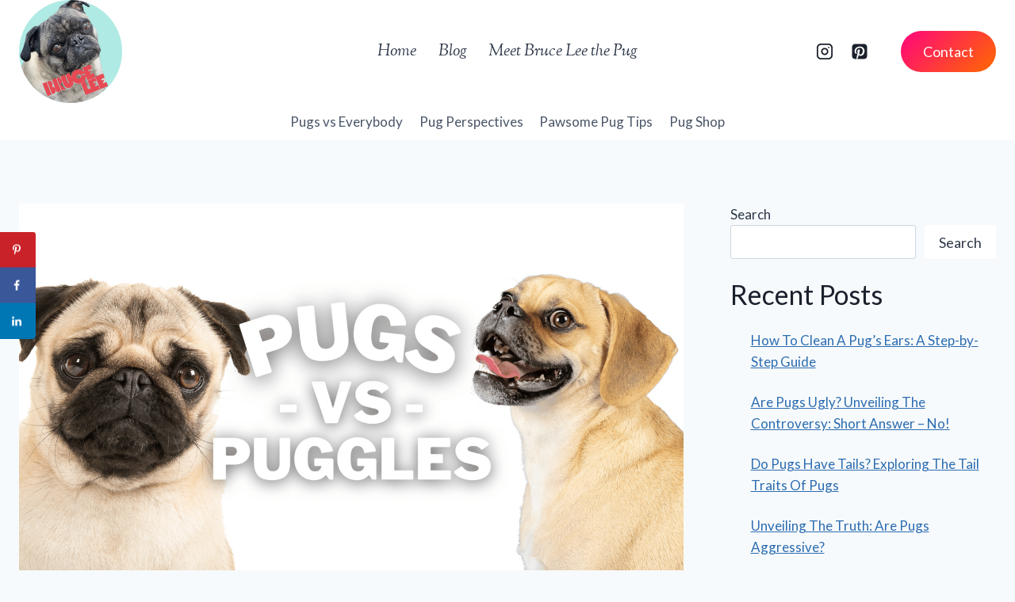

--- FILE ---
content_type: text/html; charset=UTF-8
request_url: https://bruceleethepug.com/puggle-vs-pug/
body_size: 49575
content:
<!doctype html>
<html lang="en-US" prefix="og: https://ogp.me/ns#" class="no-js" itemtype="https://schema.org/Blog" itemscope>
<head>
	<meta charset="UTF-8">
	<meta name="viewport" content="width=device-width, initial-scale=1, minimum-scale=1">
	<!-- Hubbub v.1.35.0 https://morehubbub.com/ -->
<meta property="og:locale" content="en_US" />
<meta property="og:type" content="article" />
<meta property="og:title" content="Puggle vs Pug: A Comparison of Charming Characteristics" />
<meta property="og:description" content="Puggle vs Pug, discover the differences in terms of characteristics, size, temperament, exercise needs, grooming requirements, health concerns, and trainability" />
<meta property="og:url" content="https://bruceleethepug.com/puggle-vs-pug/" />
<meta property="og:site_name" content="Bruce Lee The Pug" />
<meta property="og:updated_time" content="2024-01-09T23:39:30+00:00" />
<meta property="article:published_time" content="2023-10-20T19:14:39+00:00" />
<meta property="article:modified_time" content="2024-01-09T23:39:30+00:00" />
<meta name="twitter:card" content="summary_large_image" />
<meta name="twitter:title" content="Puggle vs Pug: A Comparison of Charming Characteristics" />
<meta name="twitter:description" content="Puggle vs Pug, discover the differences in terms of characteristics, size, temperament, exercise needs, grooming requirements, health concerns, and trainability" />
<meta class="flipboard-article" content="Puggle vs Pug, discover the differences in terms of characteristics, size, temperament, exercise needs, grooming requirements, health concerns, and trainability" />
<meta property="og:image" content="https://bruceleethepug.com/wp-content/uploads/2023/10/puggle-vs-pug.png" />
<meta name="twitter:image" content="https://bruceleethepug.com/wp-content/uploads/2023/10/puggle-vs-pug.png" />
<meta property="og:image:width" content="1400" />
<meta property="og:image:height" content="787" />
<!-- Hubbub v.1.35.0 https://morehubbub.com/ -->

<!-- Search Engine Optimization by Rank Math - https://rankmath.com/ -->
<title>Puggle vs Pug: A Comparison of Charming Characteristics</title>
<meta name="description" content="Puggle vs Pug, discover the differences in terms of characteristics, size, temperament, exercise needs, grooming requirements, health concerns, and trainability"/>
<meta name="robots" content="index, follow, max-snippet:-1, max-video-preview:-1, max-image-preview:large"/>
<link rel="canonical" href="https://bruceleethepug.com/puggle-vs-pug/" />
<meta property="og:locale" content="en_US" />
<meta property="og:type" content="article" />
<meta property="og:title" content="Puggle vs Pug: A Comparison of Charming Characteristics" />
<meta property="og:description" content="Puggle vs Pug, discover the differences in terms of characteristics, size, temperament, exercise needs, grooming requirements, health concerns, and trainability" />
<meta property="og:url" content="https://bruceleethepug.com/puggle-vs-pug/" />
<meta property="og:site_name" content="Bruce Lee The Pug" />
<meta property="article:section" content="Pugs vs Everybody" />
<meta property="og:updated_time" content="2024-01-09T23:39:30+00:00" />
<meta property="og:image" content="https://bruceleethepug.com/wp-content/uploads/2023/10/puggle-vs-pug.png" />
<meta property="og:image:secure_url" content="https://bruceleethepug.com/wp-content/uploads/2023/10/puggle-vs-pug.png" />
<meta property="og:image:width" content="1400" />
<meta property="og:image:height" content="787" />
<meta property="og:image:alt" content="puggle vs pug" />
<meta property="og:image:type" content="image/png" />
<meta property="article:published_time" content="2023-10-20T19:14:39+00:00" />
<meta property="article:modified_time" content="2024-01-09T23:39:30+00:00" />
<meta name="twitter:card" content="summary_large_image" />
<meta name="twitter:title" content="Puggle vs Pug: A Comparison of Charming Characteristics" />
<meta name="twitter:description" content="Puggle vs Pug, discover the differences in terms of characteristics, size, temperament, exercise needs, grooming requirements, health concerns, and trainability" />
<meta name="twitter:image" content="https://bruceleethepug.com/wp-content/uploads/2023/10/puggle-vs-pug.png" />
<meta name="twitter:label1" content="Written by" />
<meta name="twitter:data1" content="thatandersenguy" />
<meta name="twitter:label2" content="Time to read" />
<meta name="twitter:data2" content="19 minutes" />
<script type="application/ld+json" class="rank-math-schema">{"@context":"https://schema.org","@graph":[{"@type":["Person","Organization"],"@id":"https://bruceleethepug.com/#person","name":"argyandr@yahoo.com","logo":{"@type":"ImageObject","@id":"https://bruceleethepug.com/#logo","url":"http://bruceleethepug.com/wp-content/uploads/2023/06/Bruce-Lee-the-Pug-Logo.png","contentUrl":"http://bruceleethepug.com/wp-content/uploads/2023/06/Bruce-Lee-the-Pug-Logo.png","caption":"Bruce Lee The Pug","inLanguage":"en-US"},"image":{"@type":"ImageObject","@id":"https://bruceleethepug.com/#logo","url":"http://bruceleethepug.com/wp-content/uploads/2023/06/Bruce-Lee-the-Pug-Logo.png","contentUrl":"http://bruceleethepug.com/wp-content/uploads/2023/06/Bruce-Lee-the-Pug-Logo.png","caption":"Bruce Lee The Pug","inLanguage":"en-US"}},{"@type":"WebSite","@id":"https://bruceleethepug.com/#website","url":"https://bruceleethepug.com","name":"Bruce Lee The Pug","publisher":{"@id":"https://bruceleethepug.com/#person"},"inLanguage":"en-US"},{"@type":"ImageObject","@id":"https://bruceleethepug.com/wp-content/uploads/2023/10/puggle-vs-pug.png","url":"https://bruceleethepug.com/wp-content/uploads/2023/10/puggle-vs-pug.png","width":"1400","height":"787","caption":"puggle vs pug","inLanguage":"en-US"},{"@type":"WebPage","@id":"https://bruceleethepug.com/puggle-vs-pug/#webpage","url":"https://bruceleethepug.com/puggle-vs-pug/","name":"Puggle vs Pug: A Comparison of Charming Characteristics","datePublished":"2023-10-20T19:14:39+00:00","dateModified":"2024-01-09T23:39:30+00:00","isPartOf":{"@id":"https://bruceleethepug.com/#website"},"primaryImageOfPage":{"@id":"https://bruceleethepug.com/wp-content/uploads/2023/10/puggle-vs-pug.png"},"inLanguage":"en-US"},{"@type":"Person","@id":"https://bruceleethepug.com/author/thatandersenguy/","name":"thatandersenguy","url":"https://bruceleethepug.com/author/thatandersenguy/","image":{"@type":"ImageObject","@id":"https://secure.gravatar.com/avatar/fc930640f85d27145b9c0c8c0f352bc2?s=96&amp;d=mm&amp;r=g","url":"https://secure.gravatar.com/avatar/fc930640f85d27145b9c0c8c0f352bc2?s=96&amp;d=mm&amp;r=g","caption":"thatandersenguy","inLanguage":"en-US"},"sameAs":["http://bruceleethepug.com"]},{"@type":"BlogPosting","headline":"Puggle vs Pug: A Comparison of Charming Characteristics","keywords":"puggle vs pug","datePublished":"2023-10-20T19:14:39+00:00","dateModified":"2024-01-09T23:39:30+00:00","articleSection":"Pugs vs Everybody","author":{"@id":"https://bruceleethepug.com/author/thatandersenguy/","name":"thatandersenguy"},"publisher":{"@id":"https://bruceleethepug.com/#person"},"description":"Puggle vs Pug, discover the differences in terms of characteristics, size, temperament, exercise needs, grooming requirements, health concerns, and trainability","name":"Puggle vs Pug: A Comparison of Charming Characteristics","@id":"https://bruceleethepug.com/puggle-vs-pug/#richSnippet","isPartOf":{"@id":"https://bruceleethepug.com/puggle-vs-pug/#webpage"},"image":{"@id":"https://bruceleethepug.com/wp-content/uploads/2023/10/puggle-vs-pug.png"},"inLanguage":"en-US","mainEntityOfPage":{"@id":"https://bruceleethepug.com/puggle-vs-pug/#webpage"}}]}</script>
<!-- /Rank Math WordPress SEO plugin -->

<link rel='dns-prefetch' href='//www.googletagmanager.com' />
<link rel="alternate" type="application/rss+xml" title="Bruce Lee The Pug &raquo; Feed" href="https://bruceleethepug.com/feed/" />
<link rel="alternate" type="application/rss+xml" title="Bruce Lee The Pug &raquo; Comments Feed" href="https://bruceleethepug.com/comments/feed/" />
			<script>document.documentElement.classList.remove( 'no-js' );</script>
			<link rel="alternate" type="application/rss+xml" title="Bruce Lee The Pug &raquo; Puggle vs Pug: A Comparison of Charming Characteristics Comments Feed" href="https://bruceleethepug.com/puggle-vs-pug/feed/" />
<script>
window._wpemojiSettings = {"baseUrl":"https:\/\/s.w.org\/images\/core\/emoji\/14.0.0\/72x72\/","ext":".png","svgUrl":"https:\/\/s.w.org\/images\/core\/emoji\/14.0.0\/svg\/","svgExt":".svg","source":{"concatemoji":"https:\/\/bruceleethepug.com\/wp-includes\/js\/wp-emoji-release.min.js?ver=6.2.8"}};
/*! This file is auto-generated */
!function(e,a,t){var n,r,o,i=a.createElement("canvas"),p=i.getContext&&i.getContext("2d");function s(e,t){p.clearRect(0,0,i.width,i.height),p.fillText(e,0,0);e=i.toDataURL();return p.clearRect(0,0,i.width,i.height),p.fillText(t,0,0),e===i.toDataURL()}function c(e){var t=a.createElement("script");t.src=e,t.defer=t.type="text/javascript",a.getElementsByTagName("head")[0].appendChild(t)}for(o=Array("flag","emoji"),t.supports={everything:!0,everythingExceptFlag:!0},r=0;r<o.length;r++)t.supports[o[r]]=function(e){if(p&&p.fillText)switch(p.textBaseline="top",p.font="600 32px Arial",e){case"flag":return s("\ud83c\udff3\ufe0f\u200d\u26a7\ufe0f","\ud83c\udff3\ufe0f\u200b\u26a7\ufe0f")?!1:!s("\ud83c\uddfa\ud83c\uddf3","\ud83c\uddfa\u200b\ud83c\uddf3")&&!s("\ud83c\udff4\udb40\udc67\udb40\udc62\udb40\udc65\udb40\udc6e\udb40\udc67\udb40\udc7f","\ud83c\udff4\u200b\udb40\udc67\u200b\udb40\udc62\u200b\udb40\udc65\u200b\udb40\udc6e\u200b\udb40\udc67\u200b\udb40\udc7f");case"emoji":return!s("\ud83e\udef1\ud83c\udffb\u200d\ud83e\udef2\ud83c\udfff","\ud83e\udef1\ud83c\udffb\u200b\ud83e\udef2\ud83c\udfff")}return!1}(o[r]),t.supports.everything=t.supports.everything&&t.supports[o[r]],"flag"!==o[r]&&(t.supports.everythingExceptFlag=t.supports.everythingExceptFlag&&t.supports[o[r]]);t.supports.everythingExceptFlag=t.supports.everythingExceptFlag&&!t.supports.flag,t.DOMReady=!1,t.readyCallback=function(){t.DOMReady=!0},t.supports.everything||(n=function(){t.readyCallback()},a.addEventListener?(a.addEventListener("DOMContentLoaded",n,!1),e.addEventListener("load",n,!1)):(e.attachEvent("onload",n),a.attachEvent("onreadystatechange",function(){"complete"===a.readyState&&t.readyCallback()})),(e=t.source||{}).concatemoji?c(e.concatemoji):e.wpemoji&&e.twemoji&&(c(e.twemoji),c(e.wpemoji)))}(window,document,window._wpemojiSettings);
</script>
<style>
img.wp-smiley,
img.emoji {
	display: inline !important;
	border: none !important;
	box-shadow: none !important;
	height: 1em !important;
	width: 1em !important;
	margin: 0 0.07em !important;
	vertical-align: -0.1em !important;
	background: none !important;
	padding: 0 !important;
}
</style>
	<link rel='stylesheet' id='wp-block-library-css' href='https://bruceleethepug.com/wp-includes/css/dist/block-library/style.min.css?ver=6.2.8' media='all' />
<style id='rank-math-toc-block-style-inline-css'>
.wp-block-rank-math-toc-block nav ol{counter-reset:item}.wp-block-rank-math-toc-block nav ol li{display:block}.wp-block-rank-math-toc-block nav ol li:before{content:counters(item, ".") " ";counter-increment:item}

</style>
<link rel='stylesheet' id='convertkit-broadcasts-css' href='https://bruceleethepug.com/wp-content/plugins/convertkit/resources/frontend/css/broadcasts.css?ver=3.1.4' media='all' />
<link rel='stylesheet' id='convertkit-button-css' href='https://bruceleethepug.com/wp-content/plugins/convertkit/resources/frontend/css/button.css?ver=3.1.4' media='all' />
<link rel='stylesheet' id='convertkit-form-css' href='https://bruceleethepug.com/wp-content/plugins/convertkit/resources/frontend/css/form.css?ver=3.1.4' media='all' />
<link rel='stylesheet' id='convertkit-form-builder-field-css' href='https://bruceleethepug.com/wp-content/plugins/convertkit/resources/frontend/css/form-builder.css?ver=3.1.4' media='all' />
<link rel='stylesheet' id='convertkit-form-builder-css' href='https://bruceleethepug.com/wp-content/plugins/convertkit/resources/frontend/css/form-builder.css?ver=3.1.4' media='all' />
<style id='global-styles-inline-css'>
body{--wp--preset--color--black: #000000;--wp--preset--color--cyan-bluish-gray: #abb8c3;--wp--preset--color--white: #ffffff;--wp--preset--color--pale-pink: #f78da7;--wp--preset--color--vivid-red: #cf2e2e;--wp--preset--color--luminous-vivid-orange: #ff6900;--wp--preset--color--luminous-vivid-amber: #fcb900;--wp--preset--color--light-green-cyan: #7bdcb5;--wp--preset--color--vivid-green-cyan: #00d084;--wp--preset--color--pale-cyan-blue: #8ed1fc;--wp--preset--color--vivid-cyan-blue: #0693e3;--wp--preset--color--vivid-purple: #9b51e0;--wp--preset--color--theme-palette-1: var(--global-palette1);--wp--preset--color--theme-palette-2: var(--global-palette2);--wp--preset--color--theme-palette-3: var(--global-palette3);--wp--preset--color--theme-palette-4: var(--global-palette4);--wp--preset--color--theme-palette-5: var(--global-palette5);--wp--preset--color--theme-palette-6: var(--global-palette6);--wp--preset--color--theme-palette-7: var(--global-palette7);--wp--preset--color--theme-palette-8: var(--global-palette8);--wp--preset--color--theme-palette-9: var(--global-palette9);--wp--preset--color--theme-palette-10: var(--global-palette10);--wp--preset--color--theme-palette-11: var(--global-palette11);--wp--preset--color--theme-palette-12: var(--global-palette12);--wp--preset--color--theme-palette-13: var(--global-palette13);--wp--preset--color--theme-palette-14: var(--global-palette14);--wp--preset--color--theme-palette-15: var(--global-palette15);--wp--preset--gradient--vivid-cyan-blue-to-vivid-purple: linear-gradient(135deg,rgba(6,147,227,1) 0%,rgb(155,81,224) 100%);--wp--preset--gradient--light-green-cyan-to-vivid-green-cyan: linear-gradient(135deg,rgb(122,220,180) 0%,rgb(0,208,130) 100%);--wp--preset--gradient--luminous-vivid-amber-to-luminous-vivid-orange: linear-gradient(135deg,rgba(252,185,0,1) 0%,rgba(255,105,0,1) 100%);--wp--preset--gradient--luminous-vivid-orange-to-vivid-red: linear-gradient(135deg,rgba(255,105,0,1) 0%,rgb(207,46,46) 100%);--wp--preset--gradient--very-light-gray-to-cyan-bluish-gray: linear-gradient(135deg,rgb(238,238,238) 0%,rgb(169,184,195) 100%);--wp--preset--gradient--cool-to-warm-spectrum: linear-gradient(135deg,rgb(74,234,220) 0%,rgb(151,120,209) 20%,rgb(207,42,186) 40%,rgb(238,44,130) 60%,rgb(251,105,98) 80%,rgb(254,248,76) 100%);--wp--preset--gradient--blush-light-purple: linear-gradient(135deg,rgb(255,206,236) 0%,rgb(152,150,240) 100%);--wp--preset--gradient--blush-bordeaux: linear-gradient(135deg,rgb(254,205,165) 0%,rgb(254,45,45) 50%,rgb(107,0,62) 100%);--wp--preset--gradient--luminous-dusk: linear-gradient(135deg,rgb(255,203,112) 0%,rgb(199,81,192) 50%,rgb(65,88,208) 100%);--wp--preset--gradient--pale-ocean: linear-gradient(135deg,rgb(255,245,203) 0%,rgb(182,227,212) 50%,rgb(51,167,181) 100%);--wp--preset--gradient--electric-grass: linear-gradient(135deg,rgb(202,248,128) 0%,rgb(113,206,126) 100%);--wp--preset--gradient--midnight: linear-gradient(135deg,rgb(2,3,129) 0%,rgb(40,116,252) 100%);--wp--preset--duotone--dark-grayscale: url('#wp-duotone-dark-grayscale');--wp--preset--duotone--grayscale: url('#wp-duotone-grayscale');--wp--preset--duotone--purple-yellow: url('#wp-duotone-purple-yellow');--wp--preset--duotone--blue-red: url('#wp-duotone-blue-red');--wp--preset--duotone--midnight: url('#wp-duotone-midnight');--wp--preset--duotone--magenta-yellow: url('#wp-duotone-magenta-yellow');--wp--preset--duotone--purple-green: url('#wp-duotone-purple-green');--wp--preset--duotone--blue-orange: url('#wp-duotone-blue-orange');--wp--preset--font-size--small: var(--global-font-size-small);--wp--preset--font-size--medium: var(--global-font-size-medium);--wp--preset--font-size--large: var(--global-font-size-large);--wp--preset--font-size--x-large: 42px;--wp--preset--font-size--larger: var(--global-font-size-larger);--wp--preset--font-size--xxlarge: var(--global-font-size-xxlarge);--wp--preset--spacing--20: 0.44rem;--wp--preset--spacing--30: 0.67rem;--wp--preset--spacing--40: 1rem;--wp--preset--spacing--50: 1.5rem;--wp--preset--spacing--60: 2.25rem;--wp--preset--spacing--70: 3.38rem;--wp--preset--spacing--80: 5.06rem;--wp--preset--shadow--natural: 6px 6px 9px rgba(0, 0, 0, 0.2);--wp--preset--shadow--deep: 12px 12px 50px rgba(0, 0, 0, 0.4);--wp--preset--shadow--sharp: 6px 6px 0px rgba(0, 0, 0, 0.2);--wp--preset--shadow--outlined: 6px 6px 0px -3px rgba(255, 255, 255, 1), 6px 6px rgba(0, 0, 0, 1);--wp--preset--shadow--crisp: 6px 6px 0px rgba(0, 0, 0, 1);}body { margin: 0;--wp--style--global--content-size: var(--global-calc-content-width);--wp--style--global--wide-size: var(--global-calc-wide-content-width); }.wp-site-blocks > .alignleft { float: left; margin-right: 2em; }.wp-site-blocks > .alignright { float: right; margin-left: 2em; }.wp-site-blocks > .aligncenter { justify-content: center; margin-left: auto; margin-right: auto; }:where(.is-layout-flex){gap: 0.5em;}body .is-layout-flow > .alignleft{float: left;margin-inline-start: 0;margin-inline-end: 2em;}body .is-layout-flow > .alignright{float: right;margin-inline-start: 2em;margin-inline-end: 0;}body .is-layout-flow > .aligncenter{margin-left: auto !important;margin-right: auto !important;}body .is-layout-constrained > .alignleft{float: left;margin-inline-start: 0;margin-inline-end: 2em;}body .is-layout-constrained > .alignright{float: right;margin-inline-start: 2em;margin-inline-end: 0;}body .is-layout-constrained > .aligncenter{margin-left: auto !important;margin-right: auto !important;}body .is-layout-constrained > :where(:not(.alignleft):not(.alignright):not(.alignfull)){max-width: var(--wp--style--global--content-size);margin-left: auto !important;margin-right: auto !important;}body .is-layout-constrained > .alignwide{max-width: var(--wp--style--global--wide-size);}body .is-layout-flex{display: flex;}body .is-layout-flex{flex-wrap: wrap;align-items: center;}body .is-layout-flex > *{margin: 0;}body{padding-top: 0px;padding-right: 0px;padding-bottom: 0px;padding-left: 0px;}a:where(:not(.wp-element-button)){text-decoration: underline;}.has-black-color{color: var(--wp--preset--color--black) !important;}.has-cyan-bluish-gray-color{color: var(--wp--preset--color--cyan-bluish-gray) !important;}.has-white-color{color: var(--wp--preset--color--white) !important;}.has-pale-pink-color{color: var(--wp--preset--color--pale-pink) !important;}.has-vivid-red-color{color: var(--wp--preset--color--vivid-red) !important;}.has-luminous-vivid-orange-color{color: var(--wp--preset--color--luminous-vivid-orange) !important;}.has-luminous-vivid-amber-color{color: var(--wp--preset--color--luminous-vivid-amber) !important;}.has-light-green-cyan-color{color: var(--wp--preset--color--light-green-cyan) !important;}.has-vivid-green-cyan-color{color: var(--wp--preset--color--vivid-green-cyan) !important;}.has-pale-cyan-blue-color{color: var(--wp--preset--color--pale-cyan-blue) !important;}.has-vivid-cyan-blue-color{color: var(--wp--preset--color--vivid-cyan-blue) !important;}.has-vivid-purple-color{color: var(--wp--preset--color--vivid-purple) !important;}.has-theme-palette-1-color{color: var(--wp--preset--color--theme-palette-1) !important;}.has-theme-palette-2-color{color: var(--wp--preset--color--theme-palette-2) !important;}.has-theme-palette-3-color{color: var(--wp--preset--color--theme-palette-3) !important;}.has-theme-palette-4-color{color: var(--wp--preset--color--theme-palette-4) !important;}.has-theme-palette-5-color{color: var(--wp--preset--color--theme-palette-5) !important;}.has-theme-palette-6-color{color: var(--wp--preset--color--theme-palette-6) !important;}.has-theme-palette-7-color{color: var(--wp--preset--color--theme-palette-7) !important;}.has-theme-palette-8-color{color: var(--wp--preset--color--theme-palette-8) !important;}.has-theme-palette-9-color{color: var(--wp--preset--color--theme-palette-9) !important;}.has-theme-palette-10-color{color: var(--wp--preset--color--theme-palette-10) !important;}.has-theme-palette-11-color{color: var(--wp--preset--color--theme-palette-11) !important;}.has-theme-palette-12-color{color: var(--wp--preset--color--theme-palette-12) !important;}.has-theme-palette-13-color{color: var(--wp--preset--color--theme-palette-13) !important;}.has-theme-palette-14-color{color: var(--wp--preset--color--theme-palette-14) !important;}.has-theme-palette-15-color{color: var(--wp--preset--color--theme-palette-15) !important;}.has-black-background-color{background-color: var(--wp--preset--color--black) !important;}.has-cyan-bluish-gray-background-color{background-color: var(--wp--preset--color--cyan-bluish-gray) !important;}.has-white-background-color{background-color: var(--wp--preset--color--white) !important;}.has-pale-pink-background-color{background-color: var(--wp--preset--color--pale-pink) !important;}.has-vivid-red-background-color{background-color: var(--wp--preset--color--vivid-red) !important;}.has-luminous-vivid-orange-background-color{background-color: var(--wp--preset--color--luminous-vivid-orange) !important;}.has-luminous-vivid-amber-background-color{background-color: var(--wp--preset--color--luminous-vivid-amber) !important;}.has-light-green-cyan-background-color{background-color: var(--wp--preset--color--light-green-cyan) !important;}.has-vivid-green-cyan-background-color{background-color: var(--wp--preset--color--vivid-green-cyan) !important;}.has-pale-cyan-blue-background-color{background-color: var(--wp--preset--color--pale-cyan-blue) !important;}.has-vivid-cyan-blue-background-color{background-color: var(--wp--preset--color--vivid-cyan-blue) !important;}.has-vivid-purple-background-color{background-color: var(--wp--preset--color--vivid-purple) !important;}.has-theme-palette-1-background-color{background-color: var(--wp--preset--color--theme-palette-1) !important;}.has-theme-palette-2-background-color{background-color: var(--wp--preset--color--theme-palette-2) !important;}.has-theme-palette-3-background-color{background-color: var(--wp--preset--color--theme-palette-3) !important;}.has-theme-palette-4-background-color{background-color: var(--wp--preset--color--theme-palette-4) !important;}.has-theme-palette-5-background-color{background-color: var(--wp--preset--color--theme-palette-5) !important;}.has-theme-palette-6-background-color{background-color: var(--wp--preset--color--theme-palette-6) !important;}.has-theme-palette-7-background-color{background-color: var(--wp--preset--color--theme-palette-7) !important;}.has-theme-palette-8-background-color{background-color: var(--wp--preset--color--theme-palette-8) !important;}.has-theme-palette-9-background-color{background-color: var(--wp--preset--color--theme-palette-9) !important;}.has-theme-palette-10-background-color{background-color: var(--wp--preset--color--theme-palette-10) !important;}.has-theme-palette-11-background-color{background-color: var(--wp--preset--color--theme-palette-11) !important;}.has-theme-palette-12-background-color{background-color: var(--wp--preset--color--theme-palette-12) !important;}.has-theme-palette-13-background-color{background-color: var(--wp--preset--color--theme-palette-13) !important;}.has-theme-palette-14-background-color{background-color: var(--wp--preset--color--theme-palette-14) !important;}.has-theme-palette-15-background-color{background-color: var(--wp--preset--color--theme-palette-15) !important;}.has-black-border-color{border-color: var(--wp--preset--color--black) !important;}.has-cyan-bluish-gray-border-color{border-color: var(--wp--preset--color--cyan-bluish-gray) !important;}.has-white-border-color{border-color: var(--wp--preset--color--white) !important;}.has-pale-pink-border-color{border-color: var(--wp--preset--color--pale-pink) !important;}.has-vivid-red-border-color{border-color: var(--wp--preset--color--vivid-red) !important;}.has-luminous-vivid-orange-border-color{border-color: var(--wp--preset--color--luminous-vivid-orange) !important;}.has-luminous-vivid-amber-border-color{border-color: var(--wp--preset--color--luminous-vivid-amber) !important;}.has-light-green-cyan-border-color{border-color: var(--wp--preset--color--light-green-cyan) !important;}.has-vivid-green-cyan-border-color{border-color: var(--wp--preset--color--vivid-green-cyan) !important;}.has-pale-cyan-blue-border-color{border-color: var(--wp--preset--color--pale-cyan-blue) !important;}.has-vivid-cyan-blue-border-color{border-color: var(--wp--preset--color--vivid-cyan-blue) !important;}.has-vivid-purple-border-color{border-color: var(--wp--preset--color--vivid-purple) !important;}.has-theme-palette-1-border-color{border-color: var(--wp--preset--color--theme-palette-1) !important;}.has-theme-palette-2-border-color{border-color: var(--wp--preset--color--theme-palette-2) !important;}.has-theme-palette-3-border-color{border-color: var(--wp--preset--color--theme-palette-3) !important;}.has-theme-palette-4-border-color{border-color: var(--wp--preset--color--theme-palette-4) !important;}.has-theme-palette-5-border-color{border-color: var(--wp--preset--color--theme-palette-5) !important;}.has-theme-palette-6-border-color{border-color: var(--wp--preset--color--theme-palette-6) !important;}.has-theme-palette-7-border-color{border-color: var(--wp--preset--color--theme-palette-7) !important;}.has-theme-palette-8-border-color{border-color: var(--wp--preset--color--theme-palette-8) !important;}.has-theme-palette-9-border-color{border-color: var(--wp--preset--color--theme-palette-9) !important;}.has-theme-palette-10-border-color{border-color: var(--wp--preset--color--theme-palette-10) !important;}.has-theme-palette-11-border-color{border-color: var(--wp--preset--color--theme-palette-11) !important;}.has-theme-palette-12-border-color{border-color: var(--wp--preset--color--theme-palette-12) !important;}.has-theme-palette-13-border-color{border-color: var(--wp--preset--color--theme-palette-13) !important;}.has-theme-palette-14-border-color{border-color: var(--wp--preset--color--theme-palette-14) !important;}.has-theme-palette-15-border-color{border-color: var(--wp--preset--color--theme-palette-15) !important;}.has-vivid-cyan-blue-to-vivid-purple-gradient-background{background: var(--wp--preset--gradient--vivid-cyan-blue-to-vivid-purple) !important;}.has-light-green-cyan-to-vivid-green-cyan-gradient-background{background: var(--wp--preset--gradient--light-green-cyan-to-vivid-green-cyan) !important;}.has-luminous-vivid-amber-to-luminous-vivid-orange-gradient-background{background: var(--wp--preset--gradient--luminous-vivid-amber-to-luminous-vivid-orange) !important;}.has-luminous-vivid-orange-to-vivid-red-gradient-background{background: var(--wp--preset--gradient--luminous-vivid-orange-to-vivid-red) !important;}.has-very-light-gray-to-cyan-bluish-gray-gradient-background{background: var(--wp--preset--gradient--very-light-gray-to-cyan-bluish-gray) !important;}.has-cool-to-warm-spectrum-gradient-background{background: var(--wp--preset--gradient--cool-to-warm-spectrum) !important;}.has-blush-light-purple-gradient-background{background: var(--wp--preset--gradient--blush-light-purple) !important;}.has-blush-bordeaux-gradient-background{background: var(--wp--preset--gradient--blush-bordeaux) !important;}.has-luminous-dusk-gradient-background{background: var(--wp--preset--gradient--luminous-dusk) !important;}.has-pale-ocean-gradient-background{background: var(--wp--preset--gradient--pale-ocean) !important;}.has-electric-grass-gradient-background{background: var(--wp--preset--gradient--electric-grass) !important;}.has-midnight-gradient-background{background: var(--wp--preset--gradient--midnight) !important;}.has-small-font-size{font-size: var(--wp--preset--font-size--small) !important;}.has-medium-font-size{font-size: var(--wp--preset--font-size--medium) !important;}.has-large-font-size{font-size: var(--wp--preset--font-size--large) !important;}.has-x-large-font-size{font-size: var(--wp--preset--font-size--x-large) !important;}.has-larger-font-size{font-size: var(--wp--preset--font-size--larger) !important;}.has-xxlarge-font-size{font-size: var(--wp--preset--font-size--xxlarge) !important;}
.wp-block-navigation a:where(:not(.wp-element-button)){color: inherit;}
:where(.wp-block-columns.is-layout-flex){gap: 2em;}
.wp-block-pullquote{font-size: 1.5em;line-height: 1.6;}
</style>
<link rel='stylesheet' id='dpsp-frontend-style-pro-css' href='https://bruceleethepug.com/wp-content/plugins/social-pug/assets/dist/style-frontend-pro.css?ver=1.35.0' media='all' />
<style id='dpsp-frontend-style-pro-inline-css'>

				@media screen and ( max-width : 720px ) {
					.dpsp-content-wrapper.dpsp-hide-on-mobile,
					.dpsp-share-text.dpsp-hide-on-mobile {
						display: none;
					}
					.dpsp-has-spacing .dpsp-networks-btns-wrapper li {
						margin:0 2% 10px 0;
					}
					.dpsp-network-btn.dpsp-has-label:not(.dpsp-has-count) {
						max-height: 40px;
						padding: 0;
						justify-content: center;
					}
					.dpsp-content-wrapper.dpsp-size-small .dpsp-network-btn.dpsp-has-label:not(.dpsp-has-count){
						max-height: 32px;
					}
					.dpsp-content-wrapper.dpsp-size-large .dpsp-network-btn.dpsp-has-label:not(.dpsp-has-count){
						max-height: 46px;
					}
				}
			
			@media screen and ( max-width : 720px ) {
				aside#dpsp-floating-sidebar.dpsp-hide-on-mobile.opened {
					display: none;
				}
			}
			
</style>
<link rel='stylesheet' id='ez-toc-css' href='https://bruceleethepug.com/wp-content/plugins/easy-table-of-contents/assets/css/screen.min.css?ver=2.0.74' media='all' />
<style id='ez-toc-inline-css'>
div#ez-toc-container .ez-toc-title {font-size: 120%;}div#ez-toc-container .ez-toc-title {font-weight: 500;}div#ez-toc-container ul li , div#ez-toc-container ul li a {font-size: 95%;}div#ez-toc-container ul li , div#ez-toc-container ul li a {font-weight: 500;}div#ez-toc-container nav ul ul li {font-size: 90%;}
.ez-toc-container-direction {direction: ltr;}.ez-toc-counter ul {direction: ltr;counter-reset: item ;}.ez-toc-counter nav ul li a::before {content: counter(item, circle) '  ';margin-right: .2em; counter-increment: item;flex-grow: 0;flex-shrink: 0;float: left; }.ez-toc-widget-direction {direction: ltr;}.ez-toc-widget-container ul {direction: ltr;counter-reset: item ;}.ez-toc-widget-container nav ul li a::before {content: counter(item, circle) '  ';margin-right: .2em; counter-increment: item;flex-grow: 0;flex-shrink: 0;float: left; }
</style>
<link rel='stylesheet' id='kadence-global-css' href='https://bruceleethepug.com/wp-content/themes/kadence/assets/css/global.min.css?ver=1.4.3' media='all' />
<style id='kadence-global-inline-css'>
/* Kadence Base CSS */
:root{--global-palette1:#2B6CB0;--global-palette2:#215387;--global-palette3:#1A202C;--global-palette4:#2D3748;--global-palette5:#4A5568;--global-palette6:#718096;--global-palette7:#EDF2F7;--global-palette8:#F7FAFC;--global-palette9:#ffffff;--global-palette10:oklch(from var(--global-palette1) calc(l + 0.10 * (1 - l)) calc(c * 1.00) calc(h + 180) / 100%);--global-palette11:#13612e;--global-palette12:#1159af;--global-palette13:#b82105;--global-palette14:#f7630c;--global-palette15:#f5a524;--global-palette9rgb:255, 255, 255;--global-palette-highlight:var(--global-palette1);--global-palette-highlight-alt:var(--global-palette3);--global-palette-highlight-alt2:var(--global-palette9);--global-palette-btn-bg:linear-gradient(135deg,rgb(255,5,124) 0%,rgb(255,105,0) 100%);--global-palette-btn-bg-hover:linear-gradient(135deg,rgb(255,105,0) 0%,rgb(255,5,124) 100%);--global-palette-btn:#ffffff;--global-palette-btn-hover:#ffffff;--global-palette-btn-sec-bg:var(--global-palette7);--global-palette-btn-sec-bg-hover:var(--global-palette2);--global-palette-btn-sec:var(--global-palette3);--global-palette-btn-sec-hover:var(--global-palette9);--global-body-font-family:Lato, sans-serif;--global-heading-font-family:Lato, sans-serif;--global-primary-nav-font-family:'Sorts Mill Goudy', serif;--global-fallback-font:sans-serif;--global-display-fallback-font:sans-serif;--global-content-width:1290px;--global-content-wide-width:calc(1290px + 230px);--global-content-narrow-width:842px;--global-content-edge-padding:1.5rem;--global-content-boxed-padding:2rem;--global-calc-content-width:calc(1290px - var(--global-content-edge-padding) - var(--global-content-edge-padding) );--wp--style--global--content-size:var(--global-calc-content-width);}.wp-site-blocks{--global-vw:calc( 100vw - ( 0.5 * var(--scrollbar-offset)));}body{background:var(--global-palette8);}body, input, select, optgroup, textarea{font-style:normal;font-weight:normal;font-size:17px;line-height:1.6;font-family:var(--global-body-font-family);color:var(--global-palette4);}.content-bg, body.content-style-unboxed .site{background:var(--global-palette9);}h1,h2,h3,h4,h5,h6{font-family:var(--global-heading-font-family);}h1{font-style:normal;font-weight:normal;font-size:50px;line-height:1.2;color:var(--global-palette3);}h2{font-style:normal;font-weight:normal;font-size:34px;line-height:1.2;color:var(--global-palette3);}h3{font-style:normal;font-weight:normal;font-size:28px;line-height:1.2;color:var(--global-palette3);}h4{font-style:normal;font-weight:normal;font-size:25px;line-height:1.2;color:var(--global-palette3);}h5{font-style:normal;font-weight:normal;font-size:23px;line-height:1.2;color:var(--global-palette3);}h6{font-style:italic;font-weight:normal;font-size:21px;line-height:1.2;text-transform:capitalize;color:var(--global-palette4);}.entry-hero h1{font-style:normal;font-weight:normal;font-family:Lato, sans-serif;}.entry-hero .kadence-breadcrumbs, .entry-hero .search-form{font-style:normal;font-weight:normal;font-family:Lato, sans-serif;}.entry-hero .kadence-breadcrumbs{max-width:1290px;}.site-container, .site-header-row-layout-contained, .site-footer-row-layout-contained, .entry-hero-layout-contained, .comments-area, .alignfull > .wp-block-cover__inner-container, .alignwide > .wp-block-cover__inner-container{max-width:var(--global-content-width);}.content-width-narrow .content-container.site-container, .content-width-narrow .hero-container.site-container{max-width:var(--global-content-narrow-width);}@media all and (min-width: 1520px){.wp-site-blocks .content-container  .alignwide{margin-left:-115px;margin-right:-115px;width:unset;max-width:unset;}}@media all and (min-width: 1102px){.content-width-narrow .wp-site-blocks .content-container .alignwide{margin-left:-130px;margin-right:-130px;width:unset;max-width:unset;}}.content-style-boxed .wp-site-blocks .entry-content .alignwide{margin-left:calc( -1 * var( --global-content-boxed-padding ) );margin-right:calc( -1 * var( --global-content-boxed-padding ) );}.content-area{margin-top:5rem;margin-bottom:5rem;}@media all and (max-width: 1024px){.content-area{margin-top:3rem;margin-bottom:3rem;}}@media all and (max-width: 767px){.content-area{margin-top:2rem;margin-bottom:2rem;}}@media all and (max-width: 1024px){:root{--global-content-boxed-padding:2rem;}}@media all and (max-width: 767px){:root{--global-content-boxed-padding:1.5rem;}}.entry-content-wrap{padding:2rem;}@media all and (max-width: 1024px){.entry-content-wrap{padding:2rem;}}@media all and (max-width: 767px){.entry-content-wrap{padding:1.5rem;}}.entry.single-entry{box-shadow:0px 15px 15px -10px rgba(0,0,0,0.05);}.entry.loop-entry{box-shadow:0px 15px 15px -10px rgba(0,0,0,0.05);}.loop-entry .entry-content-wrap{padding:2rem;}@media all and (max-width: 1024px){.loop-entry .entry-content-wrap{padding:2rem;}}@media all and (max-width: 767px){.loop-entry .entry-content-wrap{padding:1.5rem;}}.primary-sidebar.widget-area .widget{margin-bottom:1.5em;color:var(--global-palette4);}.primary-sidebar.widget-area .widget-title{font-weight:700;font-size:20px;line-height:1.5;color:var(--global-palette3);}.elementor-button-wrapper .elementor-button{background-image:var(--global-palette-btn-bg);}.elementor-button-wrapper .elementor-button:hover, .elementor-button-wrapper .elementor-button:focus{background-image:var(--global-palette-btn-bg-hover);}button, .button, .wp-block-button__link, input[type="button"], input[type="reset"], input[type="submit"], .fl-button, .elementor-button-wrapper .elementor-button, .wc-block-components-checkout-place-order-button, .wc-block-cart__submit{font-style:normal;font-weight:normal;font-size:18px;font-family:Lato, sans-serif;text-transform:capitalize;border-radius:50px;padding:16px 26px 16px 26px;box-shadow:0px 0px 0px -7px rgba(0,0,0,0);}.wp-block-button.is-style-outline .wp-block-button__link{padding:16px 26px 16px 26px;}button:hover, button:focus, button:active, .button:hover, .button:focus, .button:active, .wp-block-button__link:hover, .wp-block-button__link:focus, .wp-block-button__link:active, input[type="button"]:hover, input[type="button"]:focus, input[type="button"]:active, input[type="reset"]:hover, input[type="reset"]:focus, input[type="reset"]:active, input[type="submit"]:hover, input[type="submit"]:focus, input[type="submit"]:active, .elementor-button-wrapper .elementor-button:hover, .elementor-button-wrapper .elementor-button:focus, .elementor-button-wrapper .elementor-button:active, .wc-block-cart__submit:hover{box-shadow:0px 15px 25px -7px rgba(0,0,0,0.1);}.kb-button.kb-btn-global-outline.kb-btn-global-inherit{padding-top:calc(16px - 2px);padding-right:calc(26px - 2px);padding-bottom:calc(16px - 2px);padding-left:calc(26px - 2px);}button.button-style-secondary, .button.button-style-secondary, .wp-block-button__link.button-style-secondary, input[type="button"].button-style-secondary, input[type="reset"].button-style-secondary, input[type="submit"].button-style-secondary, .fl-button.button-style-secondary, .elementor-button-wrapper .elementor-button.button-style-secondary, .wc-block-components-checkout-place-order-button.button-style-secondary, .wc-block-cart__submit.button-style-secondary{font-style:normal;font-weight:normal;font-size:18px;font-family:Lato, sans-serif;text-transform:capitalize;}@media all and (min-width: 1025px){.transparent-header .entry-hero .entry-hero-container-inner{padding-top:calc(80px + 0px);}}@media all and (max-width: 1024px){.mobile-transparent-header .entry-hero .entry-hero-container-inner{padding-top:calc(0px + 80px);}}@media all and (max-width: 767px){.mobile-transparent-header .entry-hero .entry-hero-container-inner{padding-top:calc(0px + 80px);}}#kt-scroll-up-reader, #kt-scroll-up{border-radius:0px 0px 0px 0px;bottom:30px;font-size:1.2em;padding:0.4em 0.4em 0.4em 0.4em;}#kt-scroll-up-reader.scroll-up-side-right, #kt-scroll-up.scroll-up-side-right{right:30px;}#kt-scroll-up-reader.scroll-up-side-left, #kt-scroll-up.scroll-up-side-left{left:30px;}.entry-hero.post-hero-section .entry-header{min-height:200px;}
/* Kadence Header CSS */
@media all and (max-width: 1024px){.mobile-transparent-header #masthead{position:absolute;left:0px;right:0px;z-index:100;}.kadence-scrollbar-fixer.mobile-transparent-header #masthead{right:var(--scrollbar-offset,0);}.mobile-transparent-header #masthead, .mobile-transparent-header .site-top-header-wrap .site-header-row-container-inner, .mobile-transparent-header .site-main-header-wrap .site-header-row-container-inner, .mobile-transparent-header .site-bottom-header-wrap .site-header-row-container-inner{background:transparent;}.site-header-row-tablet-layout-fullwidth, .site-header-row-tablet-layout-standard{padding:0px;}}@media all and (min-width: 1025px){.transparent-header #masthead{position:absolute;left:0px;right:0px;z-index:100;}.transparent-header.kadence-scrollbar-fixer #masthead{right:var(--scrollbar-offset,0);}.transparent-header #masthead, .transparent-header .site-top-header-wrap .site-header-row-container-inner, .transparent-header .site-main-header-wrap .site-header-row-container-inner, .transparent-header .site-bottom-header-wrap .site-header-row-container-inner{background:transparent;}}.site-branding a.brand img{max-width:130px;}.site-branding a.brand img.svg-logo-image{width:130px;}.site-branding{padding:0px 40px 0px 0px;}#masthead, #masthead .kadence-sticky-header.item-is-fixed:not(.item-at-start):not(.site-header-row-container):not(.site-main-header-wrap), #masthead .kadence-sticky-header.item-is-fixed:not(.item-at-start) > .site-header-row-container-inner{background:#ffffff;}.site-main-header-wrap .site-header-row-container-inner{background:var(--global-palette9);border-bottom:0px none transparent;}.site-main-header-inner-wrap{min-height:80px;}.site-top-header-inner-wrap{min-height:0px;}.site-bottom-header-inner-wrap{min-height:0px;}.header-navigation[class*="header-navigation-style-underline"] .header-menu-container.primary-menu-container>ul>li>a:after{width:calc( 100% - 1.3em);}.main-navigation .primary-menu-container > ul > li.menu-item > a{padding-left:calc(1.3em / 2);padding-right:calc(1.3em / 2);padding-top:0.6em;padding-bottom:0.6em;color:var(--global-palette4);}.main-navigation .primary-menu-container > ul > li.menu-item .dropdown-nav-special-toggle{right:calc(1.3em / 2);}.main-navigation .primary-menu-container > ul li.menu-item > a{font-style:italic;font-weight:normal;font-size:21px;line-height:1em;font-family:var(--global-primary-nav-font-family);}.main-navigation .primary-menu-container > ul > li.menu-item > a:hover{color:var(--global-palette3);}.main-navigation .primary-menu-container > ul > li.menu-item.current-menu-item > a{color:var(--global-palette3);}.header-navigation[class*="header-navigation-style-underline"] .header-menu-container.secondary-menu-container>ul>li>a:after{width:calc( 100% - 1.2em);}.secondary-navigation .secondary-menu-container > ul > li.menu-item > a{padding-left:calc(1.2em / 2);padding-right:calc(1.2em / 2);padding-top:0.6em;padding-bottom:0.6em;color:var(--global-palette5);}.secondary-navigation .primary-menu-container > ul > li.menu-item .dropdown-nav-special-toggle{right:calc(1.2em / 2);}.secondary-navigation .secondary-menu-container > ul > li.menu-item > a:hover{color:var(--global-palette-highlight);}.secondary-navigation .secondary-menu-container > ul > li.menu-item.current-menu-item > a{color:var(--global-palette3);}.header-navigation .header-menu-container ul ul.sub-menu, .header-navigation .header-menu-container ul ul.submenu{background:var(--global-palette3);box-shadow:0px 2px 13px 0px rgba(0,0,0,0.1);}.header-navigation .header-menu-container ul ul li.menu-item, .header-menu-container ul.menu > li.kadence-menu-mega-enabled > ul > li.menu-item > a{border-bottom:1px solid rgba(255,255,255,0.1);border-radius:0px 0px 0px 0px;}.header-navigation .header-menu-container ul ul li.menu-item > a{width:200px;padding-top:1em;padding-bottom:1em;color:var(--global-palette8);font-size:12px;}.header-navigation .header-menu-container ul ul li.menu-item > a:hover{color:var(--global-palette9);background:var(--global-palette4);border-radius:0px 0px 0px 0px;}.header-navigation .header-menu-container ul ul li.menu-item.current-menu-item > a{color:var(--global-palette9);background:var(--global-palette4);border-radius:0px 0px 0px 0px;}.mobile-toggle-open-container .menu-toggle-open, .mobile-toggle-open-container .menu-toggle-open:focus{color:var(--global-palette3);padding:0.4em 0.6em 0.4em 0.6em;font-size:14px;}.mobile-toggle-open-container .menu-toggle-open.menu-toggle-style-bordered{border:1px solid currentColor;}.mobile-toggle-open-container .menu-toggle-open .menu-toggle-icon{font-size:30px;}.mobile-toggle-open-container .menu-toggle-open:hover, .mobile-toggle-open-container .menu-toggle-open:focus-visible{color:var(--global-palette-highlight);}.mobile-navigation ul li{font-style:italic;font-weight:normal;font-size:24px;line-height:1;font-family:'Sorts Mill Goudy', serif;}.mobile-navigation ul li a{padding-top:1em;padding-bottom:1em;}.mobile-navigation ul li > a, .mobile-navigation ul li.menu-item-has-children > .drawer-nav-drop-wrap{color:var(--global-palette3);}.mobile-navigation ul li > a:hover, .mobile-navigation ul li.menu-item-has-children > .drawer-nav-drop-wrap:hover{color:var(--global-palette1);}.mobile-navigation ul li.current-menu-item > a, .mobile-navigation ul li.current-menu-item.menu-item-has-children > .drawer-nav-drop-wrap{color:var(--global-palette-highlight);}.mobile-navigation ul li.menu-item-has-children .drawer-nav-drop-wrap, .mobile-navigation ul li:not(.menu-item-has-children) a{border-bottom:1px solid #e2d8d7;}.mobile-navigation:not(.drawer-navigation-parent-toggle-true) ul li.menu-item-has-children .drawer-nav-drop-wrap button{border-left:1px solid #e2d8d7;}#mobile-drawer .drawer-inner, #mobile-drawer.popup-drawer-layout-fullwidth.popup-drawer-animation-slice .pop-portion-bg, #mobile-drawer.popup-drawer-layout-fullwidth.popup-drawer-animation-slice.pop-animated.show-drawer .drawer-inner{background:var(--global-palette7);}#mobile-drawer .drawer-header .drawer-toggle{padding:0.6em 0.15em 0.6em 0.15em;font-size:30px;}#mobile-drawer .drawer-header .drawer-toggle, #mobile-drawer .drawer-header .drawer-toggle:focus{color:var(--global-palette3);}#main-header .header-button{margin:0px 0px 0px 20px;box-shadow:0px 0px 0px -7px rgba(0,0,0,0);}#main-header .header-button.button-size-custom{padding:12px 28px 12px 28px;}#main-header .header-button:hover{box-shadow:0px 15px 25px -7px rgba(0,0,0,0.1);}.header-social-wrap .header-social-inner-wrap{font-size:1.3em;gap:0.4em;}.header-social-wrap .header-social-inner-wrap .social-button{color:var(--global-palette3);background:rgba(255,5,124,0);border:2px none currentColor;border-color:var(--global-palette3);border-radius:3px;}.header-social-wrap .header-social-inner-wrap .social-button:hover{color:var(--global-palette1);}
/* Kadence Footer CSS */
#colophon{background:var(--global-palette7);}.site-middle-footer-inner-wrap{padding-top:30px;padding-bottom:30px;grid-column-gap:30px;grid-row-gap:30px;}.site-middle-footer-inner-wrap .widget{margin-bottom:30px;}.site-middle-footer-inner-wrap .site-footer-section:not(:last-child):after{right:calc(-30px / 2);}@media all and (max-width: 1024px){.site-middle-footer-inner-wrap{grid-column-gap:20px;grid-row-gap:20px;}.site-middle-footer-inner-wrap .widget{margin-bottom:0px;}.site-middle-footer-inner-wrap .site-footer-section:not(:last-child):after{right:calc(-20px / 2);}}.site-bottom-footer-wrap .site-footer-row-container-inner{background:var(--global-palette7);border-top:1px solid #e0ddd7;}.site-bottom-footer-inner-wrap{padding-top:10px;padding-bottom:10px;grid-column-gap:30px;}.site-bottom-footer-inner-wrap .widget{margin-bottom:30px;}.site-bottom-footer-inner-wrap .site-footer-section:not(:last-child):after{right:calc(-30px / 2);}.footer-social-wrap .footer-social-inner-wrap{font-size:1.3em;gap:0.4em;}.site-footer .site-footer-wrap .site-footer-section .footer-social-wrap .footer-social-inner-wrap .social-button{color:var(--global-palette3);background:rgba(0,0,0,0);border:2px none transparent;border-radius:3px;}.site-footer .site-footer-wrap .site-footer-section .footer-social-wrap .footer-social-inner-wrap .social-button:hover{color:var(--global-palette1);background:rgba(0,0,0,0);}#colophon .footer-html{font-style:normal;color:var(--global-palette3);}#colophon .footer-navigation .footer-menu-container > ul > li > a{padding-left:calc(1.6em / 2);padding-right:calc(1.6em / 2);padding-top:calc(0.6em / 2);padding-bottom:calc(0.6em / 2);color:var(--global-palette4);}#colophon .footer-navigation .footer-menu-container > ul li a{font-style:italic;font-weight:normal;font-size:22px;line-height:1;font-family:'Sorts Mill Goudy', serif;}#colophon .footer-navigation .footer-menu-container > ul li a:hover{color:var(--global-palette3);}#colophon .footer-navigation .footer-menu-container > ul li.current-menu-item > a{color:var(--global-palette3);}
</style>
<link rel='stylesheet' id='kadence-simplelightbox-css-css' href='https://bruceleethepug.com/wp-content/themes/kadence/assets/css/simplelightbox.min.css?ver=1.4.3' media='all' />
<link rel='stylesheet' id='kadence-header-css' href='https://bruceleethepug.com/wp-content/themes/kadence/assets/css/header.min.css?ver=1.4.3' media='all' />
<link rel='stylesheet' id='kadence-content-css' href='https://bruceleethepug.com/wp-content/themes/kadence/assets/css/content.min.css?ver=1.4.3' media='all' />
<link rel='stylesheet' id='kadence-sidebar-css' href='https://bruceleethepug.com/wp-content/themes/kadence/assets/css/sidebar.min.css?ver=1.4.3' media='all' />
<link rel='stylesheet' id='kadence-related-posts-css' href='https://bruceleethepug.com/wp-content/themes/kadence/assets/css/related-posts.min.css?ver=1.4.3' media='all' />
<link rel='stylesheet' id='kad-splide-css' href='https://bruceleethepug.com/wp-content/themes/kadence/assets/css/kadence-splide.min.css?ver=1.4.3' media='all' />
<link rel='stylesheet' id='kadence-footer-css' href='https://bruceleethepug.com/wp-content/themes/kadence/assets/css/footer.min.css?ver=1.4.3' media='all' />
<link rel='stylesheet' id='kadence-rankmath-css' href='https://bruceleethepug.com/wp-content/themes/kadence/assets/css/rankmath.min.css?ver=1.4.3' media='all' />
<style id='kadence-blocks-global-variables-inline-css'>
:root {--global-kb-font-size-sm:clamp(0.8rem, 0.73rem + 0.217vw, 0.9rem);--global-kb-font-size-md:clamp(1.1rem, 0.995rem + 0.326vw, 1.25rem);--global-kb-font-size-lg:clamp(1.75rem, 1.576rem + 0.543vw, 2rem);--global-kb-font-size-xl:clamp(2.25rem, 1.728rem + 1.63vw, 3rem);--global-kb-font-size-xxl:clamp(2.5rem, 1.456rem + 3.26vw, 4rem);--global-kb-font-size-xxxl:clamp(2.75rem, 0.489rem + 7.065vw, 6rem);}
</style>
<script src='https://bruceleethepug.com/wp-includes/js/jquery/jquery.min.js?ver=3.6.4' id='jquery-core-js'></script>
<script src='https://bruceleethepug.com/wp-includes/js/jquery/jquery-migrate.min.js?ver=3.4.0' id='jquery-migrate-js'></script>

<!-- Google tag (gtag.js) snippet added by Site Kit -->
<!-- Google Analytics snippet added by Site Kit -->
<script src='https://www.googletagmanager.com/gtag/js?id=GT-5TW3XGG' id='google_gtagjs-js' async></script>
<script id='google_gtagjs-js-after'>
window.dataLayer = window.dataLayer || [];function gtag(){dataLayer.push(arguments);}
gtag("set","linker",{"domains":["bruceleethepug.com"]});
gtag("js", new Date());
gtag("set", "developer_id.dZTNiMT", true);
gtag("config", "GT-5TW3XGG");
</script>
<link rel="https://api.w.org/" href="https://bruceleethepug.com/wp-json/" /><link rel="alternate" type="application/json" href="https://bruceleethepug.com/wp-json/wp/v2/posts/898" /><link rel="EditURI" type="application/rsd+xml" title="RSD" href="https://bruceleethepug.com/xmlrpc.php?rsd" />
<link rel="wlwmanifest" type="application/wlwmanifest+xml" href="https://bruceleethepug.com/wp-includes/wlwmanifest.xml" />
<meta name="generator" content="WordPress 6.2.8" />
<link rel='shortlink' href='https://bruceleethepug.com/?p=898' />
<link rel="alternate" type="application/json+oembed" href="https://bruceleethepug.com/wp-json/oembed/1.0/embed?url=https%3A%2F%2Fbruceleethepug.com%2Fpuggle-vs-pug%2F" />
<link rel="alternate" type="text/xml+oembed" href="https://bruceleethepug.com/wp-json/oembed/1.0/embed?url=https%3A%2F%2Fbruceleethepug.com%2Fpuggle-vs-pug%2F&#038;format=xml" />
<meta name="generator" content="Site Kit by Google 1.170.0" />		<style>
			:root {
				--mv-create-radius: 0;
			}
		</style>
		<meta name="hubbub-info" description="Hubbub 1.35.0"><link rel="pingback" href="https://bruceleethepug.com/xmlrpc.php"><link rel='stylesheet' id='kadence-fonts-gfonts-css' href='https://fonts.googleapis.com/css?family=Lato:regular,italic,700%7CSorts%20Mill%20Goudy:italic&#038;display=swap' media='all' />
<link rel="icon" href="https://bruceleethepug.com/wp-content/uploads/2023/06/cropped-cropped-cropped-Bruce-Lee-the-Pug-Logo-copy-1-32x32.png" sizes="32x32" />
<link rel="icon" href="https://bruceleethepug.com/wp-content/uploads/2023/06/cropped-cropped-cropped-Bruce-Lee-the-Pug-Logo-copy-1-192x192.png" sizes="192x192" />
<link rel="apple-touch-icon" href="https://bruceleethepug.com/wp-content/uploads/2023/06/cropped-cropped-cropped-Bruce-Lee-the-Pug-Logo-copy-1-180x180.png" />
<meta name="msapplication-TileImage" content="https://bruceleethepug.com/wp-content/uploads/2023/06/cropped-cropped-cropped-Bruce-Lee-the-Pug-Logo-copy-1-270x270.png" />
</head>

<body class="post-template-default single single-post postid-898 single-format-standard wp-custom-logo wp-embed-responsive has-grow-sidebar has-grow-sidebar-mobile footer-on-bottom hide-focus-outline link-style-standard has-sidebar content-title-style-normal content-width-normal content-style-boxed content-vertical-padding-show non-transparent-header mobile-non-transparent-header">
<svg xmlns="http://www.w3.org/2000/svg" viewBox="0 0 0 0" width="0" height="0" focusable="false" role="none" style="visibility: hidden; position: absolute; left: -9999px; overflow: hidden;" ><defs><filter id="wp-duotone-dark-grayscale"><feColorMatrix color-interpolation-filters="sRGB" type="matrix" values=" .299 .587 .114 0 0 .299 .587 .114 0 0 .299 .587 .114 0 0 .299 .587 .114 0 0 " /><feComponentTransfer color-interpolation-filters="sRGB" ><feFuncR type="table" tableValues="0 0.49803921568627" /><feFuncG type="table" tableValues="0 0.49803921568627" /><feFuncB type="table" tableValues="0 0.49803921568627" /><feFuncA type="table" tableValues="1 1" /></feComponentTransfer><feComposite in2="SourceGraphic" operator="in" /></filter></defs></svg><svg xmlns="http://www.w3.org/2000/svg" viewBox="0 0 0 0" width="0" height="0" focusable="false" role="none" style="visibility: hidden; position: absolute; left: -9999px; overflow: hidden;" ><defs><filter id="wp-duotone-grayscale"><feColorMatrix color-interpolation-filters="sRGB" type="matrix" values=" .299 .587 .114 0 0 .299 .587 .114 0 0 .299 .587 .114 0 0 .299 .587 .114 0 0 " /><feComponentTransfer color-interpolation-filters="sRGB" ><feFuncR type="table" tableValues="0 1" /><feFuncG type="table" tableValues="0 1" /><feFuncB type="table" tableValues="0 1" /><feFuncA type="table" tableValues="1 1" /></feComponentTransfer><feComposite in2="SourceGraphic" operator="in" /></filter></defs></svg><svg xmlns="http://www.w3.org/2000/svg" viewBox="0 0 0 0" width="0" height="0" focusable="false" role="none" style="visibility: hidden; position: absolute; left: -9999px; overflow: hidden;" ><defs><filter id="wp-duotone-purple-yellow"><feColorMatrix color-interpolation-filters="sRGB" type="matrix" values=" .299 .587 .114 0 0 .299 .587 .114 0 0 .299 .587 .114 0 0 .299 .587 .114 0 0 " /><feComponentTransfer color-interpolation-filters="sRGB" ><feFuncR type="table" tableValues="0.54901960784314 0.98823529411765" /><feFuncG type="table" tableValues="0 1" /><feFuncB type="table" tableValues="0.71764705882353 0.25490196078431" /><feFuncA type="table" tableValues="1 1" /></feComponentTransfer><feComposite in2="SourceGraphic" operator="in" /></filter></defs></svg><svg xmlns="http://www.w3.org/2000/svg" viewBox="0 0 0 0" width="0" height="0" focusable="false" role="none" style="visibility: hidden; position: absolute; left: -9999px; overflow: hidden;" ><defs><filter id="wp-duotone-blue-red"><feColorMatrix color-interpolation-filters="sRGB" type="matrix" values=" .299 .587 .114 0 0 .299 .587 .114 0 0 .299 .587 .114 0 0 .299 .587 .114 0 0 " /><feComponentTransfer color-interpolation-filters="sRGB" ><feFuncR type="table" tableValues="0 1" /><feFuncG type="table" tableValues="0 0.27843137254902" /><feFuncB type="table" tableValues="0.5921568627451 0.27843137254902" /><feFuncA type="table" tableValues="1 1" /></feComponentTransfer><feComposite in2="SourceGraphic" operator="in" /></filter></defs></svg><svg xmlns="http://www.w3.org/2000/svg" viewBox="0 0 0 0" width="0" height="0" focusable="false" role="none" style="visibility: hidden; position: absolute; left: -9999px; overflow: hidden;" ><defs><filter id="wp-duotone-midnight"><feColorMatrix color-interpolation-filters="sRGB" type="matrix" values=" .299 .587 .114 0 0 .299 .587 .114 0 0 .299 .587 .114 0 0 .299 .587 .114 0 0 " /><feComponentTransfer color-interpolation-filters="sRGB" ><feFuncR type="table" tableValues="0 0" /><feFuncG type="table" tableValues="0 0.64705882352941" /><feFuncB type="table" tableValues="0 1" /><feFuncA type="table" tableValues="1 1" /></feComponentTransfer><feComposite in2="SourceGraphic" operator="in" /></filter></defs></svg><svg xmlns="http://www.w3.org/2000/svg" viewBox="0 0 0 0" width="0" height="0" focusable="false" role="none" style="visibility: hidden; position: absolute; left: -9999px; overflow: hidden;" ><defs><filter id="wp-duotone-magenta-yellow"><feColorMatrix color-interpolation-filters="sRGB" type="matrix" values=" .299 .587 .114 0 0 .299 .587 .114 0 0 .299 .587 .114 0 0 .299 .587 .114 0 0 " /><feComponentTransfer color-interpolation-filters="sRGB" ><feFuncR type="table" tableValues="0.78039215686275 1" /><feFuncG type="table" tableValues="0 0.94901960784314" /><feFuncB type="table" tableValues="0.35294117647059 0.47058823529412" /><feFuncA type="table" tableValues="1 1" /></feComponentTransfer><feComposite in2="SourceGraphic" operator="in" /></filter></defs></svg><svg xmlns="http://www.w3.org/2000/svg" viewBox="0 0 0 0" width="0" height="0" focusable="false" role="none" style="visibility: hidden; position: absolute; left: -9999px; overflow: hidden;" ><defs><filter id="wp-duotone-purple-green"><feColorMatrix color-interpolation-filters="sRGB" type="matrix" values=" .299 .587 .114 0 0 .299 .587 .114 0 0 .299 .587 .114 0 0 .299 .587 .114 0 0 " /><feComponentTransfer color-interpolation-filters="sRGB" ><feFuncR type="table" tableValues="0.65098039215686 0.40392156862745" /><feFuncG type="table" tableValues="0 1" /><feFuncB type="table" tableValues="0.44705882352941 0.4" /><feFuncA type="table" tableValues="1 1" /></feComponentTransfer><feComposite in2="SourceGraphic" operator="in" /></filter></defs></svg><svg xmlns="http://www.w3.org/2000/svg" viewBox="0 0 0 0" width="0" height="0" focusable="false" role="none" style="visibility: hidden; position: absolute; left: -9999px; overflow: hidden;" ><defs><filter id="wp-duotone-blue-orange"><feColorMatrix color-interpolation-filters="sRGB" type="matrix" values=" .299 .587 .114 0 0 .299 .587 .114 0 0 .299 .587 .114 0 0 .299 .587 .114 0 0 " /><feComponentTransfer color-interpolation-filters="sRGB" ><feFuncR type="table" tableValues="0.098039215686275 1" /><feFuncG type="table" tableValues="0 0.66274509803922" /><feFuncB type="table" tableValues="0.84705882352941 0.41960784313725" /><feFuncA type="table" tableValues="1 1" /></feComponentTransfer><feComposite in2="SourceGraphic" operator="in" /></filter></defs></svg><div id="wrapper" class="site wp-site-blocks">
			<a class="skip-link screen-reader-text scroll-ignore" href="#main">Skip to content</a>
		<header id="masthead" class="site-header" role="banner" itemtype="https://schema.org/WPHeader" itemscope>
	<div id="main-header" class="site-header-wrap">
		<div class="site-header-inner-wrap">
			<div class="site-header-upper-wrap">
				<div class="site-header-upper-inner-wrap">
					<div class="site-main-header-wrap site-header-row-container site-header-focus-item site-header-row-layout-standard" data-section="kadence_customizer_header_main">
	<div class="site-header-row-container-inner">
				<div class="site-container">
			<div class="site-main-header-inner-wrap site-header-row site-header-row-has-sides site-header-row-center-column">
									<div class="site-header-main-section-left site-header-section site-header-section-left">
						<div class="site-header-item site-header-focus-item" data-section="title_tagline">
	<div class="site-branding branding-layout-standard site-brand-logo-only"><a class="brand has-logo-image" href="https://bruceleethepug.com/" rel="home"><img width="512" height="512" src="https://bruceleethepug.com/wp-content/uploads/2023/06/cropped-cropped-cropped-Bruce-Lee-the-Pug-Logo-copy-1-1.png" class="custom-logo" alt="Bruce Lee the Pug" decoding="async" loading="lazy" srcset="https://bruceleethepug.com/wp-content/uploads/2023/06/cropped-cropped-cropped-Bruce-Lee-the-Pug-Logo-copy-1-1.png 512w, https://bruceleethepug.com/wp-content/uploads/2023/06/cropped-cropped-cropped-Bruce-Lee-the-Pug-Logo-copy-1-1-300x300.png 300w, https://bruceleethepug.com/wp-content/uploads/2023/06/cropped-cropped-cropped-Bruce-Lee-the-Pug-Logo-copy-1-1-150x150.png 150w" sizes="(max-width: 512px) 100vw, 512px" /></a></div></div><!-- data-section="title_tagline" -->
							<div class="site-header-main-section-left-center site-header-section site-header-section-left-center">
															</div>
												</div>
													<div class="site-header-main-section-center site-header-section site-header-section-center">
						<div class="site-header-item site-header-focus-item site-header-item-main-navigation header-navigation-layout-stretch-false header-navigation-layout-fill-stretch-false" data-section="kadence_customizer_primary_navigation">
		<nav id="site-navigation" class="main-navigation header-navigation hover-to-open nav--toggle-sub header-navigation-style-standard header-navigation-dropdown-animation-none" role="navigation" aria-label="Primary">
			<div class="primary-menu-container header-menu-container">
	<ul id="primary-menu" class="menu"><li id="menu-item-1264" class="menu-item menu-item-type-post_type menu-item-object-page menu-item-home menu-item-1264"><a href="https://bruceleethepug.com/">Home</a></li>
<li id="menu-item-1265" class="menu-item menu-item-type-post_type menu-item-object-page current_page_parent menu-item-1265"><a href="https://bruceleethepug.com/blog/">Blog</a></li>
<li id="menu-item-1267" class="menu-item menu-item-type-post_type menu-item-object-page menu-item-1267"><a href="https://bruceleethepug.com/meet-bruce-lee-the-pug-2/">Meet Bruce Lee the Pug</a></li>
</ul>		</div>
	</nav><!-- #site-navigation -->
	</div><!-- data-section="primary_navigation" -->
					</div>
													<div class="site-header-main-section-right site-header-section site-header-section-right">
													<div class="site-header-main-section-right-center site-header-section site-header-section-right-center">
															</div>
							<div class="site-header-item site-header-focus-item" data-section="kadence_customizer_header_social">
	<div class="header-social-wrap"><div class="header-social-inner-wrap element-social-inner-wrap social-show-label-false social-style-filled"><a href="https://www.instagram.com/itsbruceleethepug/" aria-label="Instagram" target="_blank" rel="noopener noreferrer"  class="social-button header-social-item social-link-instagram"><span class="kadence-svg-iconset"><svg class="kadence-svg-icon kadence-instagram-alt-svg" fill="currentColor" version="1.1" xmlns="http://www.w3.org/2000/svg" width="24" height="24" viewBox="0 0 24 24"><title>Instagram</title><path d="M7 1c-1.657 0-3.158 0.673-4.243 1.757s-1.757 2.586-1.757 4.243v10c0 1.657 0.673 3.158 1.757 4.243s2.586 1.757 4.243 1.757h10c1.657 0 3.158-0.673 4.243-1.757s1.757-2.586 1.757-4.243v-10c0-1.657-0.673-3.158-1.757-4.243s-2.586-1.757-4.243-1.757zM7 3h10c1.105 0 2.103 0.447 2.828 1.172s1.172 1.723 1.172 2.828v10c0 1.105-0.447 2.103-1.172 2.828s-1.723 1.172-2.828 1.172h-10c-1.105 0-2.103-0.447-2.828-1.172s-1.172-1.723-1.172-2.828v-10c0-1.105 0.447-2.103 1.172-2.828s1.723-1.172 2.828-1.172zM16.989 11.223c-0.15-0.972-0.571-1.857-1.194-2.567-0.754-0.861-1.804-1.465-3.009-1.644-0.464-0.074-0.97-0.077-1.477-0.002-1.366 0.202-2.521 0.941-3.282 1.967s-1.133 2.347-0.93 3.712 0.941 2.521 1.967 3.282 2.347 1.133 3.712 0.93 2.521-0.941 3.282-1.967 1.133-2.347 0.93-3.712zM15.011 11.517c0.122 0.82-0.1 1.609-0.558 2.227s-1.15 1.059-1.969 1.18-1.609-0.1-2.227-0.558-1.059-1.15-1.18-1.969 0.1-1.609 0.558-2.227 1.15-1.059 1.969-1.18c0.313-0.046 0.615-0.042 0.87-0.002 0.74 0.11 1.366 0.47 1.818 0.986 0.375 0.428 0.63 0.963 0.72 1.543zM17.5 7.5c0.552 0 1-0.448 1-1s-0.448-1-1-1-1 0.448-1 1 0.448 1 1 1z"></path>
				</svg></span></a><a href="https://www.pinterest.com/bruceleethepug/" aria-label="Pinterest" target="_blank" rel="noopener noreferrer"  class="social-button header-social-item social-link-pinterest"><span class="kadence-svg-iconset"><svg class="kadence-svg-icon kadence-pinterest-svg" fill="currentColor" version="1.1" xmlns="http://www.w3.org/2000/svg" width="24" height="28" viewBox="0 0 24 28"><title>Pinterest</title><path d="M19.5 2c2.484 0 4.5 2.016 4.5 4.5v15c0 2.484-2.016 4.5-4.5 4.5h-11.328c0.516-0.734 1.359-2 1.687-3.281 0 0 0.141-0.531 0.828-3.266 0.422 0.797 1.625 1.484 2.906 1.484 3.813 0 6.406-3.484 6.406-8.141 0-3.516-2.984-6.797-7.516-6.797-5.641 0-8.484 4.047-8.484 7.422 0 2.031 0.781 3.844 2.438 4.531 0.266 0.109 0.516 0 0.594-0.297 0.047-0.203 0.172-0.734 0.234-0.953 0.078-0.297 0.047-0.406-0.172-0.656-0.469-0.578-0.781-1.297-0.781-2.344 0-3 2.25-5.672 5.844-5.672 3.187 0 4.937 1.937 4.937 4.547 0 3.422-1.516 6.312-3.766 6.312-1.234 0-2.172-1.031-1.875-2.297 0.359-1.5 1.047-3.125 1.047-4.203 0-0.969-0.516-1.781-1.594-1.781-1.266 0-2.281 1.313-2.281 3.063 0 0 0 1.125 0.375 1.891-1.297 5.5-1.531 6.469-1.531 6.469-0.344 1.437-0.203 3.109-0.109 3.969h-2.859c-2.484 0-4.5-2.016-4.5-4.5v-15c0-2.484 2.016-4.5 4.5-4.5h15z"></path>
				</svg></span></a></div></div></div><!-- data-section="header_social" -->
<div class="site-header-item site-header-focus-item" data-section="kadence_customizer_header_button">
	<div class="header-button-wrap"><div class="header-button-inner-wrap"><a href="https://bruceleethepug.com/contact-bruce-lee-the-pug/" target="_self" class="button header-button button-size-custom button-style-filled">Contact</a></div></div></div><!-- data-section="header_button" -->
					</div>
							</div>
		</div>
	</div>
</div>
				</div>
			</div>
			<div class="site-bottom-header-wrap site-header-row-container site-header-focus-item site-header-row-layout-standard" data-section="kadence_customizer_header_bottom">
	<div class="site-header-row-container-inner">
				<div class="site-container">
			<div class="site-bottom-header-inner-wrap site-header-row site-header-row-only-center-column site-header-row-center-column">
													<div class="site-header-bottom-section-center site-header-section site-header-section-center">
						<div class="site-header-item site-header-focus-item site-header-item-main-navigation header-navigation-layout-stretch-false header-navigation-layout-fill-stretch-false" data-section="kadence_customizer_secondary_navigation">
		<nav id="secondary-navigation" class="secondary-navigation header-navigation hover-to-open nav--toggle-sub header-navigation-style-standard header-navigation-dropdown-animation-none" role="navigation" aria-label="Secondary">
					<div class="secondary-menu-container header-menu-container">
		<ul id="secondary-menu" class="menu"><li id="menu-item-1260" class="menu-item menu-item-type-taxonomy menu-item-object-category current-post-ancestor current-menu-parent current-post-parent menu-item-1260"><a href="https://bruceleethepug.com/category/pugs-vs-everybody/">Pugs vs Everybody</a></li>
<li id="menu-item-1261" class="menu-item menu-item-type-taxonomy menu-item-object-category menu-item-1261"><a href="https://bruceleethepug.com/category/pug-perspectives/">Pug Perspectives</a></li>
<li id="menu-item-1262" class="menu-item menu-item-type-taxonomy menu-item-object-category menu-item-1262"><a href="https://bruceleethepug.com/category/pug-tips/">Pawsome Pug Tips</a></li>
<li id="menu-item-1263" class="menu-item menu-item-type-taxonomy menu-item-object-category menu-item-1263"><a href="https://bruceleethepug.com/category/pug-shop/">Pug Shop</a></li>
</ul>			</div>
	</nav><!-- #secondary-navigation -->
	</div><!-- data-section="secondary_navigation" -->
					</div>
											</div>
		</div>
	</div>
</div>
		</div>
	</div>
	
<div id="mobile-header" class="site-mobile-header-wrap">
	<div class="site-header-inner-wrap">
		<div class="site-header-upper-wrap">
			<div class="site-header-upper-inner-wrap">
			<div class="site-top-header-wrap site-header-focus-item site-header-row-layout-standard site-header-row-tablet-layout-default site-header-row-mobile-layout-default ">
	<div class="site-header-row-container-inner">
		<div class="site-container">
			<div class="site-top-header-inner-wrap site-header-row site-header-row-only-center-column site-header-row-center-column">
													<div class="site-header-top-section-center site-header-section site-header-section-center">
						<div class="site-header-item site-header-focus-item" data-section="title_tagline">
	<div class="site-branding mobile-site-branding branding-layout-standard branding-tablet-layout-inherit site-brand-logo-only branding-mobile-layout-inherit"><a class="brand has-logo-image" href="https://bruceleethepug.com/" rel="home"><img width="512" height="512" src="https://bruceleethepug.com/wp-content/uploads/2023/06/cropped-cropped-cropped-Bruce-Lee-the-Pug-Logo-copy-1-1.png" class="custom-logo" alt="Bruce Lee the Pug" decoding="async" loading="lazy" srcset="https://bruceleethepug.com/wp-content/uploads/2023/06/cropped-cropped-cropped-Bruce-Lee-the-Pug-Logo-copy-1-1.png 512w, https://bruceleethepug.com/wp-content/uploads/2023/06/cropped-cropped-cropped-Bruce-Lee-the-Pug-Logo-copy-1-1-300x300.png 300w, https://bruceleethepug.com/wp-content/uploads/2023/06/cropped-cropped-cropped-Bruce-Lee-the-Pug-Logo-copy-1-1-150x150.png 150w" sizes="(max-width: 512px) 100vw, 512px" /></a></div></div><!-- data-section="title_tagline" -->
					</div>
											</div>
		</div>
	</div>
</div>
<div class="site-main-header-wrap site-header-focus-item site-header-row-layout-standard site-header-row-tablet-layout-default site-header-row-mobile-layout-default ">
	<div class="site-header-row-container-inner">
		<div class="site-container">
			<div class="site-main-header-inner-wrap site-header-row site-header-row-only-center-column site-header-row-center-column">
													<div class="site-header-main-section-center site-header-section site-header-section-center">
						<div class="site-header-item site-header-focus-item site-header-item-navgation-popup-toggle" data-section="kadence_customizer_mobile_trigger">
		<div class="mobile-toggle-open-container">
						<button id="mobile-toggle" class="menu-toggle-open drawer-toggle menu-toggle-style-default" aria-label="Open menu" data-toggle-target="#mobile-drawer" data-toggle-body-class="showing-popup-drawer-from-right" aria-expanded="false" data-set-focus=".menu-toggle-close"
					>
						<span class="menu-toggle-icon"><span class="kadence-svg-iconset"><svg aria-hidden="true" class="kadence-svg-icon kadence-menu-svg" fill="currentColor" version="1.1" xmlns="http://www.w3.org/2000/svg" width="24" height="24" viewBox="0 0 24 24"><title>Toggle Menu</title><path d="M3 13h18c0.552 0 1-0.448 1-1s-0.448-1-1-1h-18c-0.552 0-1 0.448-1 1s0.448 1 1 1zM3 7h18c0.552 0 1-0.448 1-1s-0.448-1-1-1h-18c-0.552 0-1 0.448-1 1s0.448 1 1 1zM3 19h18c0.552 0 1-0.448 1-1s-0.448-1-1-1h-18c-0.552 0-1 0.448-1 1s0.448 1 1 1z"></path>
				</svg></span></span>
		</button>
	</div>
	</div><!-- data-section="mobile_trigger" -->
					</div>
											</div>
		</div>
	</div>
</div>
			</div>
		</div>
			</div>
</div>
</header><!-- #masthead -->

	<main id="inner-wrap" class="wrap kt-clear" role="main">
		<div id="primary" class="content-area">
	<div class="content-container site-container">
		<div id="main" class="site-main">
						<div class="content-wrap">
					<div class="post-thumbnail article-post-thumbnail kadence-thumbnail-position-above kadence-thumbnail-ratio-9-16">
		<div class="post-thumbnail-inner">
			<img width="1400" height="787" src="https://bruceleethepug.com/wp-content/uploads/2023/10/puggle-vs-pug.png" class="post-top-featured wp-post-image" alt="puggle vs pug" decoding="async" srcset="https://bruceleethepug.com/wp-content/uploads/2023/10/puggle-vs-pug.png 1400w, https://bruceleethepug.com/wp-content/uploads/2023/10/puggle-vs-pug-300x169.png 300w, https://bruceleethepug.com/wp-content/uploads/2023/10/puggle-vs-pug-1024x576.png 1024w, https://bruceleethepug.com/wp-content/uploads/2023/10/puggle-vs-pug-768x432.png 768w" sizes="(max-width: 1400px) 100vw, 1400px" />		</div>
	</div><!-- .post-thumbnail -->
			<article id="post-898" class="entry content-bg single-entry post-898 post type-post status-publish format-standard has-post-thumbnail hentry category-pugs-vs-everybody grow-content-body">
	<div class="entry-content-wrap">
		<header class="entry-header post-title title-align-inherit title-tablet-align-inherit title-mobile-align-inherit">
			<div class="entry-taxonomies">
			<span class="category-links term-links category-style-normal">
				<a href="https://bruceleethepug.com/category/pugs-vs-everybody/" rel="tag">Pugs vs Everybody</a>			</span>
		</div><!-- .entry-taxonomies -->
		<h1 class="entry-title">Puggle vs Pug: A Comparison of Charming Characteristics</h1><div class="entry-meta entry-meta-divider-dot">
	<span class="posted-by"><span class="meta-label">By</span><span class="author vcard"><a class="url fn n" href="http://bruceleethepug.com">thatandersenguy</a></span></span>					<span class="posted-on">
						<time class="entry-date published" datetime="2023-10-20T19:14:39+00:00" itemprop="datePublished">October 20, 2023</time><time class="updated" datetime="2024-01-09T23:39:30+00:00" itemprop="dateModified">January 9, 2024</time>					</span>
										<span class="updated-on">
						<time class="entry-date published updated" datetime="2024-01-09T23:39:30+00:00" itemprop="dateModified">January 9, 2024</time>					</span>
					</div><!-- .entry-meta -->
</header><!-- .entry-header -->

<div class="entry-content single-content">
		<p class="dpsp-share-text " style="margin-bottom:10px">
		Sharing is caring!	</p><div id="ez-toc-container" class="ez-toc-v2_0_74 ez-toc-wrap-center counter-hierarchy ez-toc-counter ez-toc-grey ez-toc-container-direction">
<div class="ez-toc-title-container">
<p class="ez-toc-title" style="cursor:inherit">Table of Contents</p>
<span class="ez-toc-title-toggle"><a href="#" class="ez-toc-pull-right ez-toc-btn ez-toc-btn-xs ez-toc-btn-default ez-toc-toggle" aria-label="Toggle Table of Content"><span class="ez-toc-js-icon-con"><span class=""><span class="eztoc-hide" style="display:none;">Toggle</span><span class="ez-toc-icon-toggle-span"><svg style="fill: #999;color:#999" xmlns="http://www.w3.org/2000/svg" class="list-377408" width="20px" height="20px" viewBox="0 0 24 24" fill="none"><path d="M6 6H4v2h2V6zm14 0H8v2h12V6zM4 11h2v2H4v-2zm16 0H8v2h12v-2zM4 16h2v2H4v-2zm16 0H8v2h12v-2z" fill="currentColor"></path></svg><svg style="fill: #999;color:#999" class="arrow-unsorted-368013" xmlns="http://www.w3.org/2000/svg" width="10px" height="10px" viewBox="0 0 24 24" version="1.2" baseProfile="tiny"><path d="M18.2 9.3l-6.2-6.3-6.2 6.3c-.2.2-.3.4-.3.7s.1.5.3.7c.2.2.4.3.7.3h11c.3 0 .5-.1.7-.3.2-.2.3-.5.3-.7s-.1-.5-.3-.7zM5.8 14.7l6.2 6.3 6.2-6.3c.2-.2.3-.5.3-.7s-.1-.5-.3-.7c-.2-.2-.4-.3-.7-.3h-11c-.3 0-.5.1-.7.3-.2.2-.3.5-.3.7s.1.5.3.7z"/></svg></span></span></span></a></span></div>
<nav><ul class='ez-toc-list ez-toc-list-level-1 ' ><li class='ez-toc-page-1 ez-toc-heading-level-2'><a class="ez-toc-link ez-toc-heading-1" href="#An_Introduction_of_Puggle_vs_Pug" >An Introduction of Puggle vs Pug</a><ul class='ez-toc-list-level-3' ><li class='ez-toc-heading-level-3'><a class="ez-toc-link ez-toc-heading-2" href="#Understanding_the_Popularity_of_Small_Squish-Faced_Dogs" >Understanding the Popularity of Small, Squish-Faced Dogs</a></li><li class='ez-toc-page-1 ez-toc-heading-level-3'><a class="ez-toc-link ez-toc-heading-3" href="#The_Purpose_of_this_Puggle_vs_Pug_Comparison_Article" >The Purpose of this Puggle vs Pug Comparison Article</a></li></ul></li><li class='ez-toc-page-1 ez-toc-heading-level-2'><a class="ez-toc-link ez-toc-heading-4" href="#History_and_Origin" >History and Origin</a><ul class='ez-toc-list-level-3' ><li class='ez-toc-heading-level-3'><a class="ez-toc-link ez-toc-heading-5" href="#The_Ancestral_Roots_of_the_Pug" >The Ancestral Roots of the Pug</a></li><li class='ez-toc-page-1 ez-toc-heading-level-3'><a class="ez-toc-link ez-toc-heading-6" href="#The_Emergence_of_the_Puggle_as_a_Designer_Breed" >The Emergence of the Puggle as a Designer Breed</a></li><li class='ez-toc-page-1 ez-toc-heading-level-3'><a class="ez-toc-link ez-toc-heading-7" href="#Significance_of_Parent_Breeds" >Significance of Parent Breeds</a></li></ul></li><li class='ez-toc-page-1 ez-toc-heading-level-2'><a class="ez-toc-link ez-toc-heading-8" href="#Physical_Traits" >Physical Traits</a><ul class='ez-toc-list-level-3' ><li class='ez-toc-heading-level-3'><a class="ez-toc-link ez-toc-heading-9" href="#The_Pug_Short_Nose_Short_Legs_and_Unique_Appearance" >The Pug: Short Nose, Short Legs, and Unique Appearance</a></li><li class='ez-toc-page-1 ez-toc-heading-level-3'><a class="ez-toc-link ez-toc-heading-10" href="#The_Puggle_A_Blend_of_Pug_and_Beagle_Genetics" >The Puggle: A Blend of Pug and Beagle Genetics</a></li><li class='ez-toc-page-1 ez-toc-heading-level-3'><a class="ez-toc-link ez-toc-heading-11" href="#Significant_Differences_in_Physical_Characteristics" >Significant Differences in Physical Characteristics</a></li></ul></li><li class='ez-toc-page-1 ez-toc-heading-level-2'><a class="ez-toc-link ez-toc-heading-12" href="#Health_and_Genetic_Considerations" >Health and Genetic Considerations</a><ul class='ez-toc-list-level-3' ><li class='ez-toc-heading-level-3'><a class="ez-toc-link ez-toc-heading-13" href="#Breathing_Problems_in_Brachycephalic_Breeds" >Breathing Problems in Brachycephalic Breeds</a></li><li class='ez-toc-page-1 ez-toc-heading-level-3'><a class="ez-toc-link ez-toc-heading-14" href="#Common_Health_Issues_in_Pugs" >Common Health Issues in Pugs</a></li><li class='ez-toc-page-1 ez-toc-heading-level-3'><a class="ez-toc-link ez-toc-heading-15" href="#Health_Risks_Associated_with_Puggles" >Health Risks Associated with Puggles</a></li><li class='ez-toc-page-1 ez-toc-heading-level-3'><a class="ez-toc-link ez-toc-heading-16" href="#The_Role_of_Reputable_Breeders_and_Shelters" >The Role of Reputable Breeders and Shelters</a></li></ul></li><li class='ez-toc-page-1 ez-toc-heading-level-2'><a class="ez-toc-link ez-toc-heading-17" href="#Temperament_and_Energy_Level" >Temperament and Energy Level</a><ul class='ez-toc-list-level-3' ><li class='ez-toc-heading-level-3'><a class="ez-toc-link ez-toc-heading-18" href="#Pugs_as_Loving_and_Easy-Going_Dogs" >Pugs as Loving and Easy-Going Dogs</a></li><li class='ez-toc-page-1 ez-toc-heading-level-3'><a class="ez-toc-link ez-toc-heading-19" href="#Puggles_High_Energy_and_Friendly_Disposition" >Puggles&#8217; High Energy and Friendly Disposition</a></li><li class='ez-toc-page-1 ez-toc-heading-level-3'><a class="ez-toc-link ez-toc-heading-20" href="#Compatibility_with_Different_Lifestyles" >Compatibility with Different Lifestyles</a></li></ul></li><li class='ez-toc-page-1 ez-toc-heading-level-2'><a class="ez-toc-link ez-toc-heading-21" href="#Exercise_and_Mental_Stimulation" >Exercise and Mental Stimulation</a><ul class='ez-toc-list-level-3' ><li class='ez-toc-heading-level-3'><a class="ez-toc-link ez-toc-heading-22" href="#Pugs_Lower_Exercise_Needs" >Pug&#8217;s Lower Exercise Needs</a></li><li class='ez-toc-page-1 ez-toc-heading-level-3'><a class="ez-toc-link ez-toc-heading-23" href="#Puggles_Need_for_Physical_and_Mental_Stimulation" >Puggle&#8217;s Need for Physical and Mental Stimulation</a></li><li class='ez-toc-page-1 ez-toc-heading-level-3'><a class="ez-toc-link ez-toc-heading-24" href="#Finding_the_Best_Way_to_Meet_Exercise_Requirements" >Finding the Best Way to Meet Exercise Requirements</a></li></ul></li><li class='ez-toc-page-1 ez-toc-heading-level-2'><a class="ez-toc-link ez-toc-heading-25" href="#Family_Compatibility" >Family Compatibility</a><ul class='ez-toc-list-level-3' ><li class='ez-toc-heading-level-3'><a class="ez-toc-link ez-toc-heading-26" href="#Pugs_as_Lap_Dogs_and_Great_Family_Pets" >Pugs as Lap Dogs and Great Family Pets</a></li><li class='ez-toc-page-1 ez-toc-heading-level-3'><a class="ez-toc-link ez-toc-heading-27" href="#Puggles_as_Active_Dogs_and_Their_Interaction_with_Children" >Puggles as Active Dogs and Their Interaction with Children</a></li><li class='ez-toc-page-1 ez-toc-heading-level-3'><a class="ez-toc-link ez-toc-heading-28" href="#Choosing_the_Right_Companion_for_Your_Family" >Choosing the Right Companion for Your Family</a></li></ul></li><li class='ez-toc-page-1 ez-toc-heading-level-2'><a class="ez-toc-link ez-toc-heading-29" href="#Grooming_and_Care" >Grooming and Care</a><ul class='ez-toc-list-level-3' ><li class='ez-toc-heading-level-3'><a class="ez-toc-link ez-toc-heading-30" href="#Pugs_Short_Coats_and_Minimal_Grooming_Needs" >Pug&#8217;s Short Coats and Minimal Grooming Needs</a></li><li class='ez-toc-page-1 ez-toc-heading-level-3'><a class="ez-toc-link ez-toc-heading-31" href="#Puggles_Regular_Brushing_and_Special_Care_Considerations" >Puggle&#8217;s Regular Brushing and Special Care Considerations</a></li><li class='ez-toc-page-1 ez-toc-heading-level-3'><a class="ez-toc-link ez-toc-heading-32" href="#Grooming_Tips_for_Both_Breeds" >Grooming Tips for Both Breeds</a></li></ul></li><li class='ez-toc-page-1 ez-toc-heading-level-2'><a class="ez-toc-link ez-toc-heading-33" href="#Famous_Puggle_Owners_and_Their_Stories" >Famous Puggle Owners and Their Stories</a></li><li class='ez-toc-page-1 ez-toc-heading-level-2'><a class="ez-toc-link ez-toc-heading-34" href="#Puggle_vs_Pug_Conclusion" >Puggle vs Pug Conclusion</a><ul class='ez-toc-list-level-3' ><li class='ez-toc-heading-level-3'><a class="ez-toc-link ez-toc-heading-35" href="#Summarizing_the_Key_Differences" >Summarizing the Key Differences</a></li><li class='ez-toc-page-1 ez-toc-heading-level-3'><a class="ez-toc-link ez-toc-heading-36" href="#Finding_the_Best_Fit_for_Your_Lifestyle" >Finding the Best Fit for Your Lifestyle</a></li><li class='ez-toc-page-1 ez-toc-heading-level-3'><a class="ez-toc-link ez-toc-heading-37" href="#The_Beauty_of_Canine_Diversity_Puggle_vs_Pug" >The Beauty of Canine Diversity: Puggle vs Pug</a></li></ul></li><li class='ez-toc-page-1 ez-toc-heading-level-2'><a class="ez-toc-link ez-toc-heading-38" href="#Additional_Resources" >Additional Resources</a></li></ul></nav></div>

	<div id="dpsp-content-top" class="dpsp-content-wrapper dpsp-shape-rounded dpsp-size-medium dpsp-has-spacing dpsp-no-labels-mobile dpsp-show-on-mobile dpsp-button-style-1" style="min-height:40px;position:relative">
	<ul class="dpsp-networks-btns-wrapper dpsp-networks-btns-share dpsp-networks-btns-content dpsp-column-auto dpsp-has-button-icon-animation" style="padding:0;margin:0;list-style-type:none">
<li class="dpsp-network-list-item dpsp-network-list-item-pinterest" style="float:left">
	<button rel="nofollow noopener" data-href="#" class="dpsp-network-btn dpsp-pinterest dpsp-first dpsp-has-label dpsp-has-label-mobile" target="_blank" aria-label="Save to Pinterest" title="Save to Pinterest" style="font-size:14px;padding:0rem;max-height:40px" >	<span class="dpsp-network-icon "><span class="dpsp-network-icon-inner" ><svg version="1.1" xmlns="http://www.w3.org/2000/svg" width="32" height="32" viewBox="0 0 23 32"><path d="M0 10.656q0-1.92 0.672-3.616t1.856-2.976 2.72-2.208 3.296-1.408 3.616-0.448q2.816 0 5.248 1.184t3.936 3.456 1.504 5.12q0 1.728-0.32 3.36t-1.088 3.168-1.792 2.656-2.56 1.856-3.392 0.672q-1.216 0-2.4-0.576t-1.728-1.568q-0.16 0.704-0.48 2.016t-0.448 1.696-0.352 1.28-0.48 1.248-0.544 1.12-0.832 1.408-1.12 1.536l-0.224 0.096-0.16-0.192q-0.288-2.816-0.288-3.36 0-1.632 0.384-3.68t1.184-5.152 0.928-3.616q-0.576-1.152-0.576-3.008 0-1.504 0.928-2.784t2.368-1.312q1.088 0 1.696 0.736t0.608 1.824q0 1.184-0.768 3.392t-0.8 3.36q0 1.12 0.8 1.856t1.952 0.736q0.992 0 1.824-0.448t1.408-1.216 0.992-1.696 0.672-1.952 0.352-1.984 0.128-1.792q0-3.072-1.952-4.8t-5.12-1.728q-3.552 0-5.952 2.304t-2.4 5.856q0 0.8 0.224 1.536t0.48 1.152 0.48 0.832 0.224 0.544q0 0.48-0.256 1.28t-0.672 0.8q-0.032 0-0.288-0.032-0.928-0.288-1.632-0.992t-1.088-1.696-0.576-1.92-0.192-1.92z"></path></svg></span></span>
	<span class="dpsp-network-label dpsp-network-hide-label-mobile">Pinterest</span></button></li>

<li class="dpsp-network-list-item dpsp-network-list-item-facebook" style="float:left">
	<a rel="nofollow noopener" href="https://www.facebook.com/sharer/sharer.php?u=https%3A%2F%2Fbruceleethepug.com%2Fpuggle-vs-pug%2F&#038;t=Puggle%20vs%20Pug%3A%20A%20Comparison%20of%20Charming%20Characteristics" class="dpsp-network-btn dpsp-facebook dpsp-has-label dpsp-has-label-mobile" target="_blank" aria-label="Share on Facebook" title="Share on Facebook" style="font-size:14px;padding:0rem;max-height:40px" >	<span class="dpsp-network-icon "><span class="dpsp-network-icon-inner" ><svg version="1.1" xmlns="http://www.w3.org/2000/svg" width="32" height="32" viewBox="0 0 18 32"><path d="M17.12 0.224v4.704h-2.784q-1.536 0-2.080 0.64t-0.544 1.92v3.392h5.248l-0.704 5.28h-4.544v13.568h-5.472v-13.568h-4.544v-5.28h4.544v-3.904q0-3.328 1.856-5.152t4.96-1.824q2.624 0 4.064 0.224z"></path></svg></span></span>
	<span class="dpsp-network-label dpsp-network-hide-label-mobile">Facebook</span></a></li>

<li class="dpsp-network-list-item dpsp-network-list-item-linkedin" style="float:left">
	<a rel="nofollow noopener" href="https://www.linkedin.com/shareArticle?url=https%3A%2F%2Fbruceleethepug.com%2Fpuggle-vs-pug%2F&#038;title=Puggle%20vs%20Pug%3A%20A%20Comparison%20of%20Charming%20Characteristics&#038;summary=Puggle%20vs%20Pug%2C%20discover%20the%20differences%20in%20terms%20of%20characteristics%2C%20size%2C%20temperament%2C%20exercise%20needs%2C%20grooming%20requirements%2C%20health%20concerns%2C%20and%20trainability&#038;mini=true" class="dpsp-network-btn dpsp-linkedin dpsp-last dpsp-has-label dpsp-has-label-mobile" target="_blank" aria-label="Share on LinkedIn" title="Share on LinkedIn" style="font-size:14px;padding:0rem;max-height:40px" >	<span class="dpsp-network-icon "><span class="dpsp-network-icon-inner" ><svg version="1.1" xmlns="http://www.w3.org/2000/svg" width="32" height="32" viewBox="0 0 27 32"><path d="M6.24 11.168v17.696h-5.888v-17.696h5.888zM6.624 5.696q0 1.312-0.928 2.176t-2.4 0.864h-0.032q-1.472 0-2.368-0.864t-0.896-2.176 0.928-2.176 2.4-0.864 2.368 0.864 0.928 2.176zM27.424 18.72v10.144h-5.856v-9.472q0-1.888-0.736-2.944t-2.272-1.056q-1.12 0-1.856 0.608t-1.152 1.536q-0.192 0.544-0.192 1.44v9.888h-5.888q0.032-7.136 0.032-11.552t0-5.28l-0.032-0.864h5.888v2.56h-0.032q0.352-0.576 0.736-0.992t0.992-0.928 1.568-0.768 2.048-0.288q3.040 0 4.896 2.016t1.856 5.952z"></path></svg></span></span>
	<span class="dpsp-network-label dpsp-network-hide-label-mobile">LinkedIn</span></a></li>
</ul></div>

<h2 class="wp-block-heading"><span class="ez-toc-section" id="An_Introduction_of_Puggle_vs_Pug"></span><strong>An Introduction of Puggle vs Pug</strong><span class="ez-toc-section-end"></span></h2>



<p>Puggles and Pugs, these charming canines, hold a special place in the hearts of dog lovers around the world. In this article, we&#8217;ll delve into the world of these lovable breeds, exploring what makes them unique and why they&#8217;ve captured the affection of dog enthusiasts.</p>



<p><strong>Pugs</strong>, renowned for their distinctive appearance with short noses and legs, have long been a popular choice for those seeking a loyal and loving companion.</p>



<p>On the other hand, <strong>Puggles</strong>, a relatively newer addition to the canine world, are a delightful blend of Pug and Beagle genetics, offering their own set of endearing qualities.</p>



<p>As dog lovers, we&#8217;re often drawn to the smaller, more squish-faced members of the canine family, and Pugs and Puggles are no exception. Their adorable features and lovable personalities have earned them legions of devoted fans, which is why we&#8217;re here to explore the nuances of these two breeds.</p>



<h3 class="wp-block-heading"><span class="ez-toc-section" id="Understanding_the_Popularity_of_Small_Squish-Faced_Dogs"></span><strong>Understanding the Popularity of Small, Squish-Faced Dogs</strong><span class="ez-toc-section-end"></span></h3>



<p><strong>Why do we find ourselves irresistibly drawn to dogs with charming flat faces like Pugs and Puggles?</strong> These small, squish-faced dogs, often referred to as brachycephalic breeds, have a unique appeal that transcends generations.</p>



<p><strong>Here&#8217;s what makes them so endearing:</strong></p>



<ul>
<li>Their comically flat faces and expressive, soulful eyes create an immediate connection with dog enthusiasts. The wrinkles on their foreheads are like a canvas of personality, conveying an array of emotions.</li>



<li>Their diminutive size makes them ideal for apartment living, fitting into our hearts and homes with ease.</li>



<li>The endearing snorting and snuffling sounds they make when they breathe or play add to their charm. These sounds are like a symphony of affection to their owners.</li>



<li>Their small stature and friendly disposition make them perfect lap dogs, ensuring they become an integral part of family life.</li>
</ul>



<h3 class="wp-block-heading"><span class="ez-toc-section" id="The_Purpose_of_this_Puggle_vs_Pug_Comparison_Article"></span><strong>The Purpose of this Puggle vs Pug Comparison Article</strong><span class="ez-toc-section-end"></span></h3>



<p>The purpose of this article is not to advocate for one breed over the other but to help you make an informed decision.</p>



<p>Whether you&#8217;re already a proud Pug parent, considering bringing a Puggle into your life, or simply passionate about these adorable breeds, this article aims to provide you with a comprehensive understanding of their differences.</p>



<p>We&#8217;ll explore their historical roots, delve into their physical traits, examine potential health concerns, evaluate their temperament and energy levels, discuss grooming and care needs, and even uncover some famous Puggle owners.</p>



<p>By the end of this article, you&#8217;ll be better equipped to make an educated choice that aligns with your lifestyle and preferences.</p>



<p>So, let&#8217;s go on a journey to uncover the distinct qualities that define Puggles and Pugs, and ultimately, discover which of these charming, small, squish-faced dogs might be the best fit for you and your family.</p>



<figure class="wp-block-image"><img decoding="async" src="http://bruceleethepug.com/wp-content/uploads/2023/10/puggle-vs-pug-History-and-Origin-1024x576.png" alt="puggle vs pug - History and Origin"/></figure>



<h2 class="wp-block-heading"><span class="ez-toc-section" id="History_and_Origin"></span><b>History and Origin</b><span class="ez-toc-section-end"></span></h2>



<h3 class="wp-block-heading"><span class="ez-toc-section" id="The_Ancestral_Roots_of_the_Pug"></span><b>The Ancestral Roots of the Pug</b><span class="ez-toc-section-end"></span></h3>



<ul>
<li>Pugs have a history dating back over 2,000 years, with their origins in ancient China.</li>



<li>They were cherished companions of Chinese emperors during the Shang Dynasty (around 1600 BC).</li>



<li>Pugs made their way to Europe in the 16th century through Dutch traders, where they gained popularity among nobility, particularly in the Netherlands and England.</li>



<li>The Pug&#8217;s distinctive appearance, characterized by its short nose and expressive eyes, has remained consistent over the centuries, reflecting its enduring appeal.</li>
</ul>



<h3 class="wp-block-heading"><span class="ez-toc-section" id="The_Emergence_of_the_Puggle_as_a_Designer_Breed"></span><b>The Emergence of the Puggle as a Designer Breed</b><span class="ez-toc-section-end"></span></h3>



<ul>
<li>Puggles are a modern creation, classified as a &#8220;designer dog&#8221; resulting from the crossbreeding of Pugs and Beagles.</li>



<li>The Puggle&#8217;s story began in the United States in the 1980s when breeders aimed to combine the charming qualities of Pugs with the energy and playfulness of Beagles.</li>



<li><a href="http://www.achclub.com/" target="_blank" rel="noopener"><strong>The American Canine Hybrid Club (ACHC)</strong></a> officially recognized Puggles in 2004, but their popularity had already been on the rise prior to formal recognition.</li>



<li>Puggles have swiftly become a sought-after choice among dog lovers, thanks to their unique blend of characteristics.</li>
</ul>



<h3 class="wp-block-heading"><span class="ez-toc-section" id="Significance_of_Parent_Breeds"></span><b>Significance of Parent Breeds</b><span class="ez-toc-section-end"></span></h3>



<p>To understand Puggles fully, it&#8217;s essential to appreciate the significance of their parent breeds.</p>



<ul>
<li>Pugs, with their rich history in China and Europe, bring a legacy of companionship and charm, having been cherished as lap dogs and loyal family members for centuries.</li>



<li>Beagles, known for their strong sense of smell and playful nature, contribute an active and energetic side to the Puggle&#8217;s personality.</li>
</ul>



<p>By combining these two distinct breeds, Puggles inherit a unique set of traits, making them the lovable, active, and friendly dogs we know today.</p>



<p>Understanding the ancestry of Puggles and Pugs is essential for appreciating their differences and what they bring to the world of canine companionship.</p>



<figure class="wp-block-image"><img decoding="async" src="http://bruceleethepug.com/wp-content/uploads/2023/10/puggle-vs-pug-Physical-Traits-1024x576.png" alt="puggle vs pug - Physical Traits"/><figcaption class="wp-element-caption">Bruce Lee and his cousin Petey</figcaption></figure>



<h2 class="wp-block-heading"><span class="ez-toc-section" id="Physical_Traits"></span><b>Physical Traits</b><span class="ez-toc-section-end"></span></h2>



<h3 class="wp-block-heading"><span class="ez-toc-section" id="The_Pug_Short_Nose_Short_Legs_and_Unique_Appearance"></span><b>The Pug: Short Nose, Short Legs, and Unique Appearance</b><span class="ez-toc-section-end"></span></h3>



<ul>
<li><b>Short Nose and Wrinkled Forehead:</b> Pugs are instantly recognizable by their flat, short noses and deeply wrinkled foreheads. These features give them a charming, almost comical, expression.</li>



<li><b>Large, Expressive Eyes:</b> Pugs have large, expressive eyes that seem to convey a wide range of emotions, adding to their endearing appearance.</li>



<li><b>Compact Stature:</b> Their short legs and stocky bodies contribute to their small and compact size, making them excellent lap dogs.</li>



<li><b>Distinctive Coat:</b> Pugs have smooth, short coats that come in various colors, including fawn and black. Their coat is easy to maintain with minimal grooming needs.</li>
</ul>



<h3 class="wp-block-heading"><span class="ez-toc-section" id="The_Puggle_A_Blend_of_Pug_and_Beagle_Genetics"></span><b>The Puggle: A Blend of Pug and Beagle Genetics</b><span class="ez-toc-section-end"></span></h3>



<ul>
<li><b>Combination of Features:</b> Puggles are the result of crossing Pugs and Beagles, creating a unique blend of physical traits. They typically inherit a shorter nose and wrinkles from the Pug side and a leaner body from the Beagle side.</li>



<li><b>Moderate Size:</b> Puggles are small to medium-sized dogs, falling between the size of Pugs and Beagles, which can make them a great fit for various living spaces.</li>



<li><b>Ears and Tail:</b> Puggles often have Beagle-like floppy ears and a curled tail, which adds to their distinctive appearance.</li>



<li><b>Coat Variety:</b> Their coat can vary, taking on the short and smooth characteristics of Pugs or the longer, denser coat of Beagles. Coat colors can range from fawn to black, much like Pugs.</li>
</ul>



<h3 class="wp-block-heading"><span class="ez-toc-section" id="Significant_Differences_in_Physical_Characteristics"></span><b>Significant Differences in Physical Characteristics</b><span class="ez-toc-section-end"></span></h3>



<ul>
<li><b>Nose Length:</b> One of the most significant physical differences between Pugs and Puggles is the length of their noses. Pugs have notably shorter noses, which can lead to some of the respiratory issues common in brachycephalic breeds. Puggles, while having shorter noses compared to Beagles, tend to have longer snouts than Pugs, which can improve their breathing.</li>



<li><b>Body Shape:</b> Pugs have a more compact, barrel-shaped body with short legs, whereas Puggles inherit a leaner physique with slightly longer legs from their Beagle lineage.</li>



<li><b>Eyes and Wrinkles:</b> Pugs&#8217; eyes are more prominent and expressive, while Puggles have a mix of characteristics from both parent breeds.</li>



<li><b>Coat Length and Maintenance:</b> Pugs have short, low-maintenance coats, while Puggles may have either short or longer coats, requiring different grooming needs.</li>
</ul>



<p>Understanding these physical differences is crucial for potential dog owners. Depending on your lifestyle and preferences, you may be drawn to the unique appearance and characteristics of either the Pug or the Puggle.</p>



<p>The physical traits of these breeds play a significant role in how they fit into your life and your home, making it an important consideration when choosing the right companion.</p>



<figure class="wp-block-image"><img decoding="async" src="http://bruceleethepug.com/wp-content/uploads/2023/10/puggle-vs-pug-Health-and-Genetic-Considerations-1024x576.png" alt="puggle vs pug - Health and Genetic Considerations"/><figcaption class="wp-element-caption">Sometimes we turn Bruce Lee into a burrito</figcaption></figure>



<h2 class="wp-block-heading"><span class="ez-toc-section" id="Health_and_Genetic_Considerations"></span><b>Health and Genetic Considerations</b><span class="ez-toc-section-end"></span></h2>



<h3 class="wp-block-heading"><span class="ez-toc-section" id="Breathing_Problems_in_Brachycephalic_Breeds"></span><b>Breathing Problems in Brachycephalic Breeds</b><span class="ez-toc-section-end"></span></h3>



<p><b>Pug&#8217;s Respiratory Problems</b></p>



<ul>
<li>Pugs are brachycephalic dogs, characterized by their flat faces and short noses. Unfortunately, these adorable traits can lead to respiratory issues.</li>



<li>Brachycephalic obstructive airway syndrome (BOAS) is a common problem in Pugs. It can cause snoring, labored breathing, and increased vulnerability to overheating in hot weather.</li>



<li>Pug owners should be prepared to provide extra care during strenuous activities or in extreme temperatures.</li>
</ul>



<p><b>Puggle&#8217;s Respiratory Health</b></p>



<ul>
<li>Puggles inherit their short noses from Pugs, making them susceptible to respiratory issues similar to Pugs.</li>



<li>However, because Puggles also have Beagle genetics, their snouts are slightly longer, which can mitigate some breathing problems when compared to Pugs.</li>



<li>Puggle owners should still be cautious during intense exercise or hot weather and watch for signs of respiratory distress.</li>
</ul>



<h3 class="wp-block-heading"><span class="ez-toc-section" id="Common_Health_Issues_in_Pugs"></span><b>Common Health Issues in Pugs</b><span class="ez-toc-section-end"></span></h3>



<p><b>Hip Dysplasia</b></p>



<ul>
<li>Hip dysplasia is a common concern in Pugs. It&#8217;s a genetic condition where the hip joint doesn&#8217;t develop properly, leading to arthritis and mobility issues.</li>



<li>Regular vet check-ups and maintaining a healthy weight are essential for managing this condition in Pugs.</li>
</ul>



<p><b>Patellar Luxation</b></p>



<ul>
<li>Patellar luxation, where the kneecap slips out of place, is another health issue that Pugs are prone to.</li>



<li>Proper exercise and weight management are crucial to minimize the risk of this condition.</li>
</ul>



<p><b>Cherry Eye</b></p>



<ul>
<li>Cherry eye is a condition in which the gland of the third eyelid becomes swollen and visible. Pugs are more susceptible to this condition due to their prominent eyes.</li>



<li>Surgical intervention may be required to address cherry eye, emphasizing the importance of regular eye care for Pugs.</li>
</ul>



<h3 class="wp-block-heading"><span class="ez-toc-section" id="Health_Risks_Associated_with_Puggles"></span><b>Health Risks Associated with Puggles</b><span class="ez-toc-section-end"></span></h3>



<p><b>Beagle Genetics and Health Conditions</b></p>



<ul>
<li>Puggles inherit some of the health concerns common in Beagles, such as epilepsy, hip dysplasia, and allergies.</li>



<li>Puggle owners should be aware of these potential health issues and work closely with their veterinarian to monitor and manage them.</li>
</ul>



<p><b>Designer Breed Health Concerns</b></p>



<ul>
<li>As designer breeds, Puggles can have a wider range of genetic variability, which may increase the risk of health issues.</li>



<li>It&#8217;s crucial to source your Puggle from a reputable breeder who conducts health testing to minimize these risks.</li>
</ul>



<h3 class="wp-block-heading"><span class="ez-toc-section" id="The_Role_of_Reputable_Breeders_and_Shelters"></span><b>The Role of Reputable Breeders and Shelters</b><span class="ez-toc-section-end"></span></h3>



<p>Whether you choose a Pug or a Puggle, selecting a reputable breeder is of utmost importance. Reputable breeders prioritize the health and well-being of their dogs, conducting health screenings and genetic testing to minimize the risk of inherited conditions.</p>



<p>Additionally, consider adopting from animal shelters and rescue organizations. Many Pugs and Puggles in need of loving homes can be found in shelters.</p>



<p>Your choice of breeder or adoption organization plays a vital role in the overall health and well-being of your chosen canine companion.</p>



<p>Understanding the potential health and genetic considerations of Pugs and Puggles is essential for any responsible dog owner. Being aware of these factors helps you provide the best possible care for your furry friend and ensures they lead happy, healthy lives.</p>



<p>This knowledge will also help you make an informed choice when deciding between these two delightful breeds.</p>



<figure class="wp-block-image"><img decoding="async" src="http://bruceleethepug.com/wp-content/uploads/2023/10/puggle-vs-pug-Temperament-and-Energy-Level-1024x576.png" alt="puggle vs pug - Temperament and Energy Level"/><figcaption class="wp-element-caption">Petey running circles around Bruce Lee</figcaption></figure>



<h2 class="wp-block-heading"><span class="ez-toc-section" id="Temperament_and_Energy_Level"></span><b>Temperament and Energy Level</b><span class="ez-toc-section-end"></span></h2>



<h3 class="wp-block-heading"><span class="ez-toc-section" id="Pugs_as_Loving_and_Easy-Going_Dogs"></span><b>Pugs as Loving and Easy-Going Dogs</b><span class="ez-toc-section-end"></span></h3>



<ul>
<li><b>Loyal Companions:</b> Pugs have earned a reputation as loyal and devoted companions. They often form strong bonds with their owners and are known for their affectionate nature.</li>



<li><b>Easy-Going Disposition:</b> Pugs tend to be laid-back and easy-going, making them ideal for families, single individuals, or seniors looking for a loyal, low-energy friend.</li>



<li><b>Good Watchdogs:</b> While they may not be guard dogs, Pugs are excellent at alerting their owners to strangers, adding a layer of security to your home.</li>
</ul>



<h3 class="wp-block-heading"><span class="ez-toc-section" id="Puggles_High_Energy_and_Friendly_Disposition"></span><b>Puggles&#8217; High Energy and Friendly Disposition</b><span class="ez-toc-section-end"></span></h3>



<ul>
<li><b>High Energy Levels:</b> Puggles inherit the Beagle&#8217;s love for outdoor adventures and play. They&#8217;re often described as energetic and active, making them a great fit for families who enjoy an active lifestyle.</li>



<li><b>Playful and Friendly:</b> Puggles tend to be outgoing, friendly, and sociable. Their enthusiasm for play and interaction with both humans and other dogs makes them a joyful addition to a household.</li>



<li><b>Good Family Dogs:</b> Puggles are known for their compatibility with families, especially those with children. Their friendly disposition and energy level can match the enthusiasm of young ones.</li>
</ul>



<h3 class="wp-block-heading"><span class="ez-toc-section" id="Compatibility_with_Different_Lifestyles"></span><b>Compatibility with Different Lifestyles</b><span class="ez-toc-section-end"></span></h3>



<ul>
<li><b>Lap Dogs vs. Playful Companions:</b> Pugs are content to be lap dogs and are perfect for individuals or families looking for a calm, relaxed companion. Puggles, with their high energy levels, suit more active lifestyles and enjoy playtime and outdoor activities.</li>



<li><b>Living Space Considerations:</b> Pugs, due to their small size and easy-going nature, are well-suited for apartment living. Puggles also adapt well to smaller spaces but require more exercise to stay happy.</li>



<li><b>Families and Singles:</b> Pugs are versatile and can adapt to various living situations, making them a great choice for both families and singles. Puggles, with their friendly and active temperament, are a fantastic choice for households with children.</li>
</ul>



<p>Choosing between a Pug and a Puggle is not only about their appearance but also about their compatibility with your lifestyle and preferences. Pugs offer a more relaxed, loving companionship, while Puggles bring an active and playful dynamic to your life.</p>



<p><strong>Consider your daily routine, energy level, and living space when making this decision, and you&#8217;ll find the perfect four-legged friend to share your life with.</strong></p>



<figure class="wp-block-image"><img decoding="async" src="http://bruceleethepug.com/wp-content/uploads/2023/10/puggle-vs-pug-Exercise-and-Mental-Stimulation-1024x576.png" alt="puggle vs pug - Exercise and Mental Stimulation"/><figcaption class="wp-element-caption">Bruce Lee and Dad hiking in New Mexico</figcaption></figure>



<h2 class="wp-block-heading"><span class="ez-toc-section" id="Exercise_and_Mental_Stimulation"></span><b>Exercise and Mental Stimulation</b><span class="ez-toc-section-end"></span></h2>



<h3 class="wp-block-heading"><span class="ez-toc-section" id="Pugs_Lower_Exercise_Needs"></span><b>Pug&#8217;s Lower Exercise Needs</b><span class="ez-toc-section-end"></span></h3>



<ul>
<li><b>Moderate Activity Level:</b> Pugs are not high-energy dogs and have more modest exercise requirements. They are content with short walks and playtime in the house or yard.</li>



<li><b>Preference for Cuddles:</b> Pugs often enjoy being close to their human companions, making them suitable for individuals who prefer a more laid-back lifestyle.</li>



<li><b>Mental Stimulation:</b> While they don&#8217;t need as much physical exercise, Pugs benefit from mental stimulation, such as puzzle toys or interactive games to keep their minds engaged.</li>
</ul>



<h3 class="wp-block-heading"><span class="ez-toc-section" id="Puggles_Need_for_Physical_and_Mental_Stimulation"></span><b>Puggle&#8217;s Need for Physical and Mental Stimulation</b><span class="ez-toc-section-end"></span></h3>



<ul>
<li><b>High Energy Demands:</b> Puggles inherit the Beagle&#8217;s spirited nature and need regular exercise to stay happy. They thrive on activities like long walks, interactive play, and even agility training.</li>



<li><b>Mental Stimulation:</b> Puggles are known for their intelligence, and mental stimulation is equally important. Puzzle toys, obedience training, and interactive games help keep their minds sharp and prevent boredom.</li>



<li><b>Challenges of Boredom:</b> If Puggles don&#8217;t receive enough exercise and mental engagement, they can become restless and may engage in destructive behaviors.</li>
</ul>



<h3 class="wp-block-heading"><span class="ez-toc-section" id="Finding_the_Best_Way_to_Meet_Exercise_Requirements"></span><b>Finding the Best Way to Meet Exercise Requirements</b><span class="ez-toc-section-end"></span></h3>



<ul>
<li><b>Personal Routine:</b> Consider your daily routine and energy level when choosing between a Pug and a Puggle. Pugs are a better fit for those who enjoy a more relaxed pace, while Puggles suit active individuals or families.</li>



<li><b>Playtime and Interaction:</b> Pugs enjoy shorter, less intense play sessions and are content with gentle activities. Puggles, on the other hand, need more active play and interaction to burn off energy.</li>



<li><b>Outdoor Adventures:</b> Puggles thrive on outdoor adventures, such as hiking, running, and visits to the dog park. Pugs prefer leisurely strolls and lounging indoors.</li>
</ul>



<p>Balancing exercise and mental stimulation is vital for the overall well-being of your dog, regardless of whether you choose a Pug or a Puggle. Tailoring their activities to suit their individual needs is essential to ensure a happy and healthy life.</p>



<p><strong>By understanding the exercise requirements of each breed, you can better meet the needs of your furry friend and create a rewarding and fulfilling companionship.</strong></p>



<figure class="wp-block-image"><img decoding="async" src="http://bruceleethepug.com/wp-content/uploads/2023/10/puggle-vs-pug-Family-Compatibility-1024x576.png" alt="puggle vs pug - Family Compatibility"/><figcaption class="wp-element-caption">Petey taking a dip</figcaption></figure>



<h2 class="wp-block-heading"><span class="ez-toc-section" id="Family_Compatibility"></span><b>Family Compatibility</b><span class="ez-toc-section-end"></span></h2>



<h3 class="wp-block-heading"><span class="ez-toc-section" id="Pugs_as_Lap_Dogs_and_Great_Family_Pets"></span><b>Pugs as Lap Dogs and Great Family Pets</b><span class="ez-toc-section-end"></span></h3>



<ul>
<li><b>Lap Dogs:</b> Pugs are often described as ultimate lap dogs, loving to snuggle and provide comfort. They enjoy being close to their human family members, making them ideal for those who want an affectionate companion.</li>



<li><b>Good with Children:</b> Pugs are known for their gentle and patient nature, which makes them great family pets. They tend to get along well with children and often form strong bonds with them.</li>



<li><b>Suitable for Smaller Spaces:</b> Pugs&#8217; small size and easy-going temperament make them well-suited for apartment living and families with limited space.</li>
</ul>



<h3 class="wp-block-heading"><span class="ez-toc-section" id="Puggles_as_Active_Dogs_and_Their_Interaction_with_Children"></span><b>Puggles as Active Dogs and Their Interaction with Children</b><span class="ez-toc-section-end"></span></h3>



<ul>
<li><b>Active and Playful:</b> Puggles bring an active and playful dynamic to a family. Their energy and enthusiasm for playtime can match the enthusiasm of children, creating a lively atmosphere.</li>



<li><b>Interactive Play:</b> Puggles thrive on interactive play, and they enjoy activities like fetch and running around in the yard. Their high energy levels make them ideal playmates for kids.</li>



<li><b>Supervision:</b> While Puggles can be great with children, especially when properly socialized, it&#8217;s essential to supervise interactions to ensure safety and positive experiences for both the dog and the child.</li>
</ul>



<h3 class="wp-block-heading"><span class="ez-toc-section" id="Choosing_the_Right_Companion_for_Your_Family"></span><b>Choosing the Right Companion for Your Family</b><span class="ez-toc-section-end"></span></h3>



<ul>
<li><b>Lifestyle Considerations:</b> Consider your family&#8217;s lifestyle and energy levels. If you prefer a more relaxed pace and have limited space, a Pug might be the better fit. If you have an active family and enjoy outdoor activities, a Puggle&#8217;s energy might complement your lifestyle.</li>



<li><b>Children&#8217;s Ages:</b> Think about the ages of your children. Pugs&#8217; easy-going nature makes them suitable for families with younger kids. Puggles, with their playfulness, can be great companions for families with older, more active children.</li>



<li><b>Training and Socialization:</b> Whichever breed you choose, investing time in training and socialization is crucial. Both Pugs and Puggles benefit from positive reinforcement and proper introductions to family members and other pets.</li>
</ul>



<p>Choosing the right canine companion for your family is a significant decision, and it&#8217;s essential to align the breed&#8217;s characteristics with your family&#8217;s lifestyle and preferences.</p>



<p><strong>Whether you opt for a Pug&#8217;s loving and easy-going nature or a Puggle&#8217;s active and playful disposition, both breeds can be wonderful additions to a loving family home.</strong></p>



<figure class="wp-block-image"><img decoding="async" src="http://bruceleethepug.com/wp-content/uploads/2023/10/puggle-vs-pug-Grooming-and-Care-1024x576.png" alt="puggle vs pug - Grooming and Care"/><figcaption class="wp-element-caption">Petey and Bruce Lee in lock up</figcaption></figure>



<h2 class="wp-block-heading"><span class="ez-toc-section" id="Grooming_and_Care"></span><b>Grooming and Care</b><span class="ez-toc-section-end"></span></h2>



<h3 class="wp-block-heading"><span class="ez-toc-section" id="Pugs_Short_Coats_and_Minimal_Grooming_Needs"></span><b>Pug&#8217;s Short Coats and Minimal Grooming Needs</b><span class="ez-toc-section-end"></span></h3>



<ul>
<li><b>Short, Smooth Coats:</b> Pugs have short, smooth coats that are relatively low-maintenance. Their coats typically come in fawn or black, which are easy to care for.</li>



<li><b>Minimal Shedding:</b> While Pugs do shed, it&#8217;s not excessive, and regular brushing can help manage loose hair.</li>



<li><b>Skin Care:</b> Pugs are prone to skin problems, so it&#8217;s important to keep their wrinkles clean and dry. Regularly inspect and clean these areas to prevent skin irritations.</li>
</ul>



<h3 class="wp-block-heading"><span class="ez-toc-section" id="Puggles_Regular_Brushing_and_Special_Care_Considerations"></span><b>Puggle&#8217;s Regular Brushing and Special Care Considerations</b><span class="ez-toc-section-end"></span></h3>



<ul>
<li><b>Coat Variability:</b> Puggles can have short, smooth coats resembling Pugs or longer, denser coats reminiscent of Beagles. The grooming needs may vary based on coat length.</li>



<li><b>Regular Brushing:</b> Regardless of coat length, Puggles benefit from regular brushing to manage shedding, prevent matting, and distribute skin oils.</li>



<li><b>Ear Care:</b> Puggles with floppy Beagle-like ears may be prone to ear infections. Regularly check and clean their ears to prevent issues.</li>
</ul>



<h3 class="wp-block-heading"><span class="ez-toc-section" id="Grooming_Tips_for_Both_Breeds"></span><b>Grooming Tips for Both Breeds</b><span class="ez-toc-section-end"></span></h3>



<ul>
<li><b>Weekly Brushing:</b> Both Pugs and Puggles benefit from weekly brushing to maintain healthy coats and reduce shedding.</li>



<li><b>Bathing:</b> Bathing should be done on an as-needed basis. Be cautious not to over-bathe, as it can strip the skin of natural oils.</li>



<li><b>Dental Care:</b> Dental hygiene is crucial for both breeds. Regular teeth brushing, dental chews, and check-ups with the veterinarian are essential for maintaining good oral health.</li>



<li><b>Wrinkle Care:</b> Pugs require special attention to their facial wrinkles. Clean and dry these areas regularly to prevent skin issues.</li>



<li><b>Nail Trimming:</b> Keep an eye on nail length and trim them as needed to prevent discomfort and maintain healthy foot structure.</li>
</ul>



<p>Grooming and care play a significant role in the health and well-being of your Pug or Puggle. By understanding their unique needs and following a consistent grooming routine, you can ensure that your canine companion looks and feels their best.</p>



<p>Whether you prefer the lower-maintenance grooming of a Pug or are ready to invest more time in the regular care of a Puggle, the reward of a happy and healthy pet is well worth the effort.</p>



<figure class="wp-block-image"><img decoding="async" src="http://bruceleethepug.com/wp-content/uploads/2023/10/puggle-vs-pug-Famous-Puggle-Owners-1024x576.png" alt="puggle vs pug - Famous Puggle Owners"/></figure>



<h2 class="wp-block-heading"><span class="ez-toc-section" id="Famous_Puggle_Owners_and_Their_Stories"></span><b>Famous Puggle Owners and Their Stories</b><span class="ez-toc-section-end"></span></h2>



<ul>
<li><b>Sylvester Stallone&#8217;s Puggle:</b> The famous actor Sylvester Stallone is a proud owner of a Puggle.</li>



<li><b>Keanu Reeves:</b> Hollywood actor Keanu Reeves is another notable celebrity who has owned a Puggle. His Puggle companion is known for its charming and affectionate nature.</li>



<li><b>Jake Gyllenhaal:</b> Actor Jake Gyllenhaal is also a Puggle owner. His Puggle is often seen joining him on outdoor adventures, reflecting the breed&#8217;s energetic nature.</li>



<li><b>Puggle Popularity:</b> The Puggle&#8217;s popularity has extended beyond the homes of celebrities. Their unique blend of Pug and Beagle characteristics has made them a sought-after choice for dog enthusiasts worldwide.</li>
</ul>



<p>These celebrity stories offer a glimpse into the world of Puggles and the profound connections that can be formed with these charming and lively dogs.</p>



<p>Whether you&#8217;re a fan of Sylvester Stallone or curious about other celebrities who have fallen in love with Puggles, it&#8217;s evident that these dogs bring joy and companionship to people from all walks of life.</p>



<figure class="wp-block-image"><img decoding="async" src="http://bruceleethepug.com/wp-content/uploads/2023/10/puggle-vs-pug-Puggle-vs-Pug-Conclusion-1024x576.png" alt="puggle vs pug - Puggle vs Pug Conclusion"/></figure>



<h2 class="wp-block-heading"><span class="ez-toc-section" id="Puggle_vs_Pug_Conclusion"></span><b>Puggle vs Pug Conclusion</b><span class="ez-toc-section-end"></span></h2>



<h3 class="wp-block-heading"><span class="ez-toc-section" id="Summarizing_the_Key_Differences"></span><b>Summarizing the Key Differences</b><span class="ez-toc-section-end"></span></h3>



<ul>
<li><b>Breeds with Unique Histories:</b> Pugs and Puggles come from distinct backgrounds, with Pugs tracing their history back thousands of years to China, while Puggles are modern designer breeds.</li>



<li><b>Physical Characteristics:</b> Pugs are characterized by their short noses, short legs, and distinctive appearance, while Puggles blend Pug and Beagle genetics, resulting in a more variable appearance.</li>



<li><b>Health Considerations:</b> Pugs are prone to brachycephalic respiratory issues and specific health concerns like hip dysplasia and patellar luxation. Puggles inherit some of these risks and may also have Beagle-related health conditions.</li>



<li><b>Temperament and Energy Levels:</b> Pugs are known for their loving, easy-going disposition, making them great companions for families, singles, and seniors. Puggles, with their high energy and friendliness, are a fantastic match for active individuals and families with older children.</li>



<li><b>Grooming Needs:</b> Pugs have short, low-maintenance coats, while Puggles may have varying coat lengths, requiring more regular brushing.</li>



<li><b>Famous Owners:</b> Celebrities like Sylvester Stallone and Keanu Reeves have showcased their love for Puggles, highlighting their appeal in the world of canine companions.</li>
</ul>



<h3 class="wp-block-heading"><span class="ez-toc-section" id="Finding_the_Best_Fit_for_Your_Lifestyle"></span><b>Finding the Best Fit for Your Lifestyle</b><span class="ez-toc-section-end"></span></h3>



<ul>
<li><b>Personal Preferences:</b> Consider your daily routine, energy level, and space when choosing between a Pug and a Puggle. Your lifestyle plays a crucial role in determining the ideal breed for you.</li>



<li><b>Family Considerations:</b> The age of your children and their activity level should also influence your decision. Pugs are great for families with younger kids, while Puggles can be more suitable for families with older, active children.</li>



<li><b>Training and Socialization:</b> Regardless of your choice, both breeds benefit from positive reinforcement training and early socialization.</li>



<li><b>Grooming Commitment:</b> Think about your willingness to commit to grooming routines, whether you prefer the lower-maintenance needs of a Pug or the regular care required for a Puggle&#8217;s coat.</li>
</ul>



<h3 class="wp-block-heading"><span class="ez-toc-section" id="The_Beauty_of_Canine_Diversity_Puggle_vs_Pug"></span><b>The Beauty of Canine Diversity: Puggle vs Pug</b><span class="ez-toc-section-end"></span></h3>



<ul>
<li><b>Diverse Companions:</b> The world of canine companionship is wonderfully diverse, offering breeds like Pugs and Puggles, each with their unique charm and characteristics.</li>



<li><b>Loving and Lively:</b> Whether you choose a Pug&#8217;s loving and easy-going nature or a Puggle&#8217;s active and playful disposition, both breeds have the potential to bring joy and companionship to your life.</li>



<li><b>A Lifetime of Memories:</b> The choice between a Pug and a Puggle is the beginning of a beautiful journey filled with memories, love, and the unique bond between you and your four-legged friend.</li>
</ul>



<p>As a dog enthusiast, you&#8217;re well on your way to making an informed decision, and whether you opt for a Pug or a Puggle, your life is bound to be enriched by the delightful presence of your new canine companion.</p>



<p><strong>The world of dogs, with all its diversity, offers a perfect match for every dog lover.</strong></p>



<figure class="wp-block-image aligncenter"><img decoding="async" src="http://bruceleethepug.com/wp-content/uploads/2023/10/puggle-vs-pug-1-167x300.png" alt="puggle vs pug"/></figure>



<h2 class="wp-block-heading"><span class="ez-toc-section" id="Additional_Resources"></span><b>Additional Resources</b><span class="ez-toc-section-end"></span></h2>



<ul>
<li><b>The American Kennel Club (AKC):</b> The official website of the American Kennel Club provides comprehensive information on various dog breeds, breed standards, and responsible breeding practices.<a href="https://www.akc.org/" target="_blank" rel="noopener">&nbsp;<strong>Visit the AKC</strong></a></li>
</ul>



<p><b>Read More Articles Like This:</b></p>



<ul>
<li><b><a href="https://bruceleethepug.com/pug-vs-english-bulldog/" target="_blank" rel="noopener">Pugs vs. English Bulldogs</a>:</b> Explore the similarities and differences between two beloved brachycephalic breeds, Pugs and English Bulldogs, in our in-depth comparison article. [<a href="https://bruceleethepug.com/pug-vs-english-bulldog/" target="_blank" rel="noopener"><strong>Link to Article</strong></a>]</li>



<li><b><a href="https://bruceleethepug.com/pug-vs-french-bulldog/" target="_blank" rel="noopener">Pugs vs. French Bulldogs</a>:</b> Delve into the characteristics and traits that distinguish Pugs from French Bulldogs in our comparative guide. [<a href="https://bruceleethepug.com/pug-vs-french-bulldog/" target="_blank" rel="noopener"><strong>Link to Article</strong></a>]</li>
</ul>



<p>These additional resources will further assist you in making informed decisions about choosing the right dog breed for your lifestyle and preferences.</p>
	<p class="dpsp-share-text " style="margin-bottom:10px">
		Sharing is caring!	</p>
	<div id="dpsp-content-bottom" class="dpsp-content-wrapper dpsp-shape-rounded dpsp-size-medium dpsp-has-spacing dpsp-no-labels-mobile dpsp-show-on-mobile dpsp-button-style-1" style="min-height:40px;position:relative">
	<ul class="dpsp-networks-btns-wrapper dpsp-networks-btns-share dpsp-networks-btns-content dpsp-column-auto dpsp-has-button-icon-animation" style="padding:0;margin:0;list-style-type:none">
<li class="dpsp-network-list-item dpsp-network-list-item-pinterest" style="float:left">
	<button rel="nofollow noopener" data-href="#" class="dpsp-network-btn dpsp-pinterest dpsp-first dpsp-has-label dpsp-has-label-mobile" target="_blank" aria-label="Save to Pinterest" title="Save to Pinterest" style="font-size:14px;padding:0rem;max-height:40px" >	<span class="dpsp-network-icon "><span class="dpsp-network-icon-inner" ><svg version="1.1" xmlns="http://www.w3.org/2000/svg" width="32" height="32" viewBox="0 0 23 32"><path d="M0 10.656q0-1.92 0.672-3.616t1.856-2.976 2.72-2.208 3.296-1.408 3.616-0.448q2.816 0 5.248 1.184t3.936 3.456 1.504 5.12q0 1.728-0.32 3.36t-1.088 3.168-1.792 2.656-2.56 1.856-3.392 0.672q-1.216 0-2.4-0.576t-1.728-1.568q-0.16 0.704-0.48 2.016t-0.448 1.696-0.352 1.28-0.48 1.248-0.544 1.12-0.832 1.408-1.12 1.536l-0.224 0.096-0.16-0.192q-0.288-2.816-0.288-3.36 0-1.632 0.384-3.68t1.184-5.152 0.928-3.616q-0.576-1.152-0.576-3.008 0-1.504 0.928-2.784t2.368-1.312q1.088 0 1.696 0.736t0.608 1.824q0 1.184-0.768 3.392t-0.8 3.36q0 1.12 0.8 1.856t1.952 0.736q0.992 0 1.824-0.448t1.408-1.216 0.992-1.696 0.672-1.952 0.352-1.984 0.128-1.792q0-3.072-1.952-4.8t-5.12-1.728q-3.552 0-5.952 2.304t-2.4 5.856q0 0.8 0.224 1.536t0.48 1.152 0.48 0.832 0.224 0.544q0 0.48-0.256 1.28t-0.672 0.8q-0.032 0-0.288-0.032-0.928-0.288-1.632-0.992t-1.088-1.696-0.576-1.92-0.192-1.92z"></path></svg></span></span>
	<span class="dpsp-network-label dpsp-network-hide-label-mobile">Pinterest</span></button></li>

<li class="dpsp-network-list-item dpsp-network-list-item-facebook" style="float:left">
	<a rel="nofollow noopener" href="https://www.facebook.com/sharer/sharer.php?u=https%3A%2F%2Fbruceleethepug.com%2Fpuggle-vs-pug%2F&#038;t=Puggle%20vs%20Pug%3A%20A%20Comparison%20of%20Charming%20Characteristics" class="dpsp-network-btn dpsp-facebook dpsp-has-label dpsp-has-label-mobile" target="_blank" aria-label="Share on Facebook" title="Share on Facebook" style="font-size:14px;padding:0rem;max-height:40px" >	<span class="dpsp-network-icon "><span class="dpsp-network-icon-inner" ><svg version="1.1" xmlns="http://www.w3.org/2000/svg" width="32" height="32" viewBox="0 0 18 32"><path d="M17.12 0.224v4.704h-2.784q-1.536 0-2.080 0.64t-0.544 1.92v3.392h5.248l-0.704 5.28h-4.544v13.568h-5.472v-13.568h-4.544v-5.28h4.544v-3.904q0-3.328 1.856-5.152t4.96-1.824q2.624 0 4.064 0.224z"></path></svg></span></span>
	<span class="dpsp-network-label dpsp-network-hide-label-mobile">Facebook</span></a></li>

<li class="dpsp-network-list-item dpsp-network-list-item-linkedin" style="float:left">
	<a rel="nofollow noopener" href="https://www.linkedin.com/shareArticle?url=https%3A%2F%2Fbruceleethepug.com%2Fpuggle-vs-pug%2F&#038;title=Puggle%20vs%20Pug%3A%20A%20Comparison%20of%20Charming%20Characteristics&#038;summary=Puggle%20vs%20Pug%2C%20discover%20the%20differences%20in%20terms%20of%20characteristics%2C%20size%2C%20temperament%2C%20exercise%20needs%2C%20grooming%20requirements%2C%20health%20concerns%2C%20and%20trainability&#038;mini=true" class="dpsp-network-btn dpsp-linkedin dpsp-last dpsp-has-label dpsp-has-label-mobile" target="_blank" aria-label="Share on LinkedIn" title="Share on LinkedIn" style="font-size:14px;padding:0rem;max-height:40px" >	<span class="dpsp-network-icon "><span class="dpsp-network-icon-inner" ><svg version="1.1" xmlns="http://www.w3.org/2000/svg" width="32" height="32" viewBox="0 0 27 32"><path d="M6.24 11.168v17.696h-5.888v-17.696h5.888zM6.624 5.696q0 1.312-0.928 2.176t-2.4 0.864h-0.032q-1.472 0-2.368-0.864t-0.896-2.176 0.928-2.176 2.4-0.864 2.368 0.864 0.928 2.176zM27.424 18.72v10.144h-5.856v-9.472q0-1.888-0.736-2.944t-2.272-1.056q-1.12 0-1.856 0.608t-1.152 1.536q-0.192 0.544-0.192 1.44v9.888h-5.888q0.032-7.136 0.032-11.552t0-5.28l-0.032-0.864h5.888v2.56h-0.032q0.352-0.576 0.736-0.992t0.992-0.928 1.568-0.768 2.048-0.288q3.040 0 4.896 2.016t1.856 5.952z"></path></svg></span></span>
	<span class="dpsp-network-label dpsp-network-hide-label-mobile">LinkedIn</span></a></li>
</ul></div>
</div><!-- .entry-content -->
<footer class="entry-footer">
	</footer><!-- .entry-footer -->
	</div>
</article><!-- #post-898 -->


	<nav class="navigation post-navigation" aria-label="Posts">
		<h2 class="screen-reader-text">Post navigation</h2>
		<div class="nav-links"><div class="nav-previous"><a href="https://bruceleethepug.com/lifespan-of-pug/" rel="prev"><div class="post-navigation-sub"><small><span class="kadence-svg-iconset svg-baseline"><svg aria-hidden="true" class="kadence-svg-icon kadence-arrow-left-alt-svg" fill="currentColor" version="1.1" xmlns="http://www.w3.org/2000/svg" width="29" height="28" viewBox="0 0 29 28"><title>Previous</title><path d="M28 12.5v3c0 0.281-0.219 0.5-0.5 0.5h-19.5v3.5c0 0.203-0.109 0.375-0.297 0.453s-0.391 0.047-0.547-0.078l-6-5.469c-0.094-0.094-0.156-0.219-0.156-0.359v0c0-0.141 0.063-0.281 0.156-0.375l6-5.531c0.156-0.141 0.359-0.172 0.547-0.094 0.172 0.078 0.297 0.25 0.297 0.453v3.5h19.5c0.281 0 0.5 0.219 0.5 0.5z"></path>
				</svg></span>Previous</small></div>Lifespan of Pug: Easy Tips to Keep Your Dog Around Longer</a></div><div class="nav-next"><a href="https://bruceleethepug.com/what-to-feed-a-pug-puppy/" rel="next"><div class="post-navigation-sub"><small>Next<span class="kadence-svg-iconset svg-baseline"><svg aria-hidden="true" class="kadence-svg-icon kadence-arrow-right-alt-svg" fill="currentColor" version="1.1" xmlns="http://www.w3.org/2000/svg" width="27" height="28" viewBox="0 0 27 28"><title>Continue</title><path d="M27 13.953c0 0.141-0.063 0.281-0.156 0.375l-6 5.531c-0.156 0.141-0.359 0.172-0.547 0.094-0.172-0.078-0.297-0.25-0.297-0.453v-3.5h-19.5c-0.281 0-0.5-0.219-0.5-0.5v-3c0-0.281 0.219-0.5 0.5-0.5h19.5v-3.5c0-0.203 0.109-0.375 0.297-0.453s0.391-0.047 0.547 0.078l6 5.469c0.094 0.094 0.156 0.219 0.156 0.359v0z"></path>
				</svg></span></small></div>What to Feed a Pug Puppy: The Ultimate Feeding Guide</a></div></div>
	</nav>		<div class="entry-related alignfull entry-related-style-wide">
			<div class="entry-related-inner content-container site-container">
				<div class="entry-related-inner-content alignwide">
					<h2 class="entry-related-title" id="related-posts-title">Similar Posts</h2>					<div class="entry-related-carousel kadence-slide-init splide" aria-labelledby="related-posts-title" data-columns-xxl="3" data-columns-xl="3" data-columns-md="3" data-columns-sm="2" data-columns-xs="2" data-columns-ss="1" data-slider-anim-speed="400" data-slider-scroll="1" data-slider-dots="true" data-slider-arrows="true" data-slider-hover-pause="false" data-slider-auto="false" data-slider-speed="7000" data-slider-gutter="40" data-slider-loop="true" data-slider-next-label="Next" data-slider-slide-label="Posts" data-slider-prev-label="Previous">
						<div class="splide__track">
							<ul class="splide__list kadence-posts-list grid-cols grid-sm-col-2 grid-lg-col-3">
								<li class="entry-list-item carousel-item splide__slide"><article class="entry content-bg loop-entry post-778 post type-post status-publish format-standard has-post-thumbnail hentry category-pugs-vs-everybody">
			<a aria-hidden="true" tabindex="-1" role="presentation" class="post-thumbnail kadence-thumbnail-ratio-2-3" aria-label="Pug vs English Bulldog &#8211; The Adorable Differences Explained!" href="https://bruceleethepug.com/pug-vs-english-bulldog/">
			<div class="post-thumbnail-inner">
				<img width="768" height="432" src="https://bruceleethepug.com/wp-content/uploads/2023/10/Pug-vs-English-Bulldog-768x432.png" class="attachment-medium_large size-medium_large wp-post-image" alt="Pug vs English Bulldog" decoding="async" loading="lazy" srcset="https://bruceleethepug.com/wp-content/uploads/2023/10/Pug-vs-English-Bulldog-768x432.png 768w, https://bruceleethepug.com/wp-content/uploads/2023/10/Pug-vs-English-Bulldog-300x169.png 300w, https://bruceleethepug.com/wp-content/uploads/2023/10/Pug-vs-English-Bulldog-1024x576.png 1024w, https://bruceleethepug.com/wp-content/uploads/2023/10/Pug-vs-English-Bulldog.png 1400w" sizes="(max-width: 768px) 100vw, 768px" />			</div>
		</a><!-- .post-thumbnail -->
			<div class="entry-content-wrap">
		<header class="entry-header">

			<div class="entry-taxonomies">
			<span class="category-links term-links category-style-normal">
				<a href="https://bruceleethepug.com/category/pugs-vs-everybody/" class="category-link-pugs-vs-everybody" rel="tag">Pugs vs Everybody</a>			</span>
		</div><!-- .entry-taxonomies -->
		<h3 class="entry-title"><a href="https://bruceleethepug.com/pug-vs-english-bulldog/" rel="bookmark">Pug vs English Bulldog &#8211; The Adorable Differences Explained!</a></h3><div class="entry-meta entry-meta-divider-dot">
	<span class="posted-by"><span class="meta-label">By</span><span class="author vcard"><a class="url fn n" href="http://bruceleethepug.com">thatandersenguy</a></span></span>					<span class="posted-on">
						<time class="entry-date published" datetime="2023-10-18T17:35:46+00:00" itemprop="datePublished">October 18, 2023</time><time class="updated" datetime="2024-01-09T23:49:32+00:00" itemprop="dateModified">January 9, 2024</time>					</span>
					</div><!-- .entry-meta -->
</header><!-- .entry-header -->
	<div class="entry-summary">
		<p>Discover the cuteness and charm of Pug vs English Bulldog as we compare these adorable breeds to help you choose the perfect furry companion for your family.</p>
	</div><!-- .entry-summary -->
	<footer class="entry-footer">
		<div class="entry-actions">
		<p class="more-link-wrap">
			<a href="https://bruceleethepug.com/pug-vs-english-bulldog/" class="post-more-link">
				Read More<span class="screen-reader-text"> Pug vs English Bulldog &#8211; The Adorable Differences Explained!</span><span class="kadence-svg-iconset svg-baseline"><svg aria-hidden="true" class="kadence-svg-icon kadence-arrow-right-alt-svg" fill="currentColor" version="1.1" xmlns="http://www.w3.org/2000/svg" width="27" height="28" viewBox="0 0 27 28"><title>Continue</title><path d="M27 13.953c0 0.141-0.063 0.281-0.156 0.375l-6 5.531c-0.156 0.141-0.359 0.172-0.547 0.094-0.172-0.078-0.297-0.25-0.297-0.453v-3.5h-19.5c-0.281 0-0.5-0.219-0.5-0.5v-3c0-0.281 0.219-0.5 0.5-0.5h19.5v-3.5c0-0.203 0.109-0.375 0.297-0.453s0.391-0.047 0.547 0.078l6 5.469c0.094 0.094 0.156 0.219 0.156 0.359v0z"></path>
				</svg></span>			</a>
		</p>
	</div><!-- .entry-actions -->
	</footer><!-- .entry-footer -->
	</div>
</article>
</li><li class="entry-list-item carousel-item splide__slide"><article class="entry content-bg loop-entry post-845 post type-post status-publish format-standard has-post-thumbnail hentry category-pugs-vs-everybody">
			<a aria-hidden="true" tabindex="-1" role="presentation" class="post-thumbnail kadence-thumbnail-ratio-2-3" aria-label="Pug vs French Bulldog: Revealing the Adorable Differences" href="https://bruceleethepug.com/pug-vs-french-bulldog/">
			<div class="post-thumbnail-inner">
				<img width="768" height="432" src="https://bruceleethepug.com/wp-content/uploads/2023/10/pug-vs-french-bulldog-768x432.png" class="attachment-medium_large size-medium_large wp-post-image" alt="pug vs french bulldog" decoding="async" loading="lazy" srcset="https://bruceleethepug.com/wp-content/uploads/2023/10/pug-vs-french-bulldog-768x432.png 768w, https://bruceleethepug.com/wp-content/uploads/2023/10/pug-vs-french-bulldog-300x169.png 300w, https://bruceleethepug.com/wp-content/uploads/2023/10/pug-vs-french-bulldog-1024x576.png 1024w, https://bruceleethepug.com/wp-content/uploads/2023/10/pug-vs-french-bulldog.png 1400w" sizes="(max-width: 768px) 100vw, 768px" />			</div>
		</a><!-- .post-thumbnail -->
			<div class="entry-content-wrap">
		<header class="entry-header">

			<div class="entry-taxonomies">
			<span class="category-links term-links category-style-normal">
				<a href="https://bruceleethepug.com/category/pugs-vs-everybody/" class="category-link-pugs-vs-everybody" rel="tag">Pugs vs Everybody</a>			</span>
		</div><!-- .entry-taxonomies -->
		<h3 class="entry-title"><a href="https://bruceleethepug.com/pug-vs-french-bulldog/" rel="bookmark">Pug vs French Bulldog: Revealing the Adorable Differences</a></h3><div class="entry-meta entry-meta-divider-dot">
	<span class="posted-by"><span class="meta-label">By</span><span class="author vcard"><a class="url fn n" href="http://bruceleethepug.com">thatandersenguy</a></span></span>					<span class="posted-on">
						<time class="entry-date published" datetime="2023-10-19T18:52:32+00:00" itemprop="datePublished">October 19, 2023</time><time class="updated" datetime="2024-01-09T23:46:46+00:00" itemprop="dateModified">January 9, 2024</time>					</span>
					</div><!-- .entry-meta -->
</header><!-- .entry-header -->
	<div class="entry-summary">
		<p>Discover the key differences between Pugs and French Bulldogs to help you decide which breed is the perfect fit for your heart and home.</p>
	</div><!-- .entry-summary -->
	<footer class="entry-footer">
		<div class="entry-actions">
		<p class="more-link-wrap">
			<a href="https://bruceleethepug.com/pug-vs-french-bulldog/" class="post-more-link">
				Read More<span class="screen-reader-text"> Pug vs French Bulldog: Revealing the Adorable Differences</span><span class="kadence-svg-iconset svg-baseline"><svg aria-hidden="true" class="kadence-svg-icon kadence-arrow-right-alt-svg" fill="currentColor" version="1.1" xmlns="http://www.w3.org/2000/svg" width="27" height="28" viewBox="0 0 27 28"><title>Continue</title><path d="M27 13.953c0 0.141-0.063 0.281-0.156 0.375l-6 5.531c-0.156 0.141-0.359 0.172-0.547 0.094-0.172-0.078-0.297-0.25-0.297-0.453v-3.5h-19.5c-0.281 0-0.5-0.219-0.5-0.5v-3c0-0.281 0.219-0.5 0.5-0.5h19.5v-3.5c0-0.203 0.109-0.375 0.297-0.453s0.391-0.047 0.547 0.078l6 5.469c0.094 0.094 0.156 0.219 0.156 0.359v0z"></path>
				</svg></span>			</a>
		</p>
	</div><!-- .entry-actions -->
	</footer><!-- .entry-footer -->
	</div>
</article>
</li>							</ul>
						</div>
					</div>
				</div>
			</div>
		</div><!-- .entry-author -->
					</div>
					</div><!-- #main -->
		<aside id="secondary" role="complementary" class="primary-sidebar widget-area sidebar-slug-sidebar-primary sidebar-link-style-normal">
	<div class="sidebar-inner-wrap">
		<section id="block-7" class="widget widget_block widget_search"><form role="search" method="get" action="https://bruceleethepug.com/" class="wp-block-search__button-outside wp-block-search__text-button wp-block-search"><label for="wp-block-search__input-1" class="wp-block-search__label" >Search</label><div class="wp-block-search__inside-wrapper " ><input type="search" id="wp-block-search__input-1" class="wp-block-search__input" name="s" value="" placeholder=""  required /><button type="submit" class="wp-block-search__button wp-element-button"  >Search</button></div></form></section><section id="block-8" class="widget widget_block"><div class="wp-block-group is-layout-flow"><h2 class="wp-block-heading">Recent Posts</h2><ul class="wp-block-latest-posts__list wp-block-latest-posts"><li><a class="wp-block-latest-posts__post-title" href="https://bruceleethepug.com/how-to-clean-a-pugs-ears/">How To Clean A Pug&#8217;s Ears: A Step-by-Step Guide</a></li>
<li><a class="wp-block-latest-posts__post-title" href="https://bruceleethepug.com/are-pugs-ugly/">Are Pugs Ugly? Unveiling The Controversy: Short Answer &#8211; No!</a></li>
<li><a class="wp-block-latest-posts__post-title" href="https://bruceleethepug.com/do-pugs-have-tails/">Do Pugs Have Tails? Exploring The Tail Traits Of Pugs</a></li>
<li><a class="wp-block-latest-posts__post-title" href="https://bruceleethepug.com/are-pugs-aggressive/">Unveiling The Truth: Are Pugs Aggressive?</a></li>
<li><a class="wp-block-latest-posts__post-title" href="https://bruceleethepug.com/are-pugs-protective/">Understanding Pug Temperament: Are Pugs Protective?</a></li>
</ul></div></section><section id="block-9" class="widget widget_block"><div class="wp-block-group is-layout-flow"><h2 class="wp-block-heading">Recent Comments</h2><div class="no-comments wp-block-latest-comments">No comments to show.</div></div></section>	</div>
</aside><!-- #secondary -->
	</div>
</div><!-- #primary -->
	</main><!-- #inner-wrap -->
	<footer id="colophon" class="site-footer" role="contentinfo">
	<div class="site-footer-wrap">
		<div class="site-middle-footer-wrap site-footer-row-container site-footer-focus-item site-footer-row-layout-standard site-footer-row-tablet-layout-default site-footer-row-mobile-layout-default" data-section="kadence_customizer_footer_middle">
	<div class="site-footer-row-container-inner">
				<div class="site-container">
			<div class="site-middle-footer-inner-wrap site-footer-row site-footer-row-columns-2 site-footer-row-column-layout-right-golden site-footer-row-tablet-column-layout-default site-footer-row-mobile-column-layout-row ft-ro-dir-row ft-ro-collapse-normal ft-ro-t-dir-default ft-ro-m-dir-default ft-ro-lstyle-plain">
									<div class="site-footer-middle-section-1 site-footer-section footer-section-inner-items-1">
						<div class="footer-widget-area widget-area site-footer-focus-item footer-widget1 content-align-default content-tablet-align-center content-mobile-align-default content-valign-default content-tablet-valign-default content-mobile-valign-default" data-section="sidebar-widgets-footer1">
	<div class="footer-widget-area-inner site-info-inner">
		<section id="block-12" class="widget widget_block widget_media_image">
<figure class="wp-block-image aligncenter size-full is-resized"><img decoding="async" loading="lazy" src="http://bruceleethepug.com/wp-content/uploads/2023/06/cropped-cropped-cropped-Bruce-Lee-the-Pug-Logo-copy-1-1.png" alt="Bruce Lee the Pug" class="wp-image-1223" width="111" height="111" srcset="https://bruceleethepug.com/wp-content/uploads/2023/06/cropped-cropped-cropped-Bruce-Lee-the-Pug-Logo-copy-1-1.png 512w, https://bruceleethepug.com/wp-content/uploads/2023/06/cropped-cropped-cropped-Bruce-Lee-the-Pug-Logo-copy-1-1-300x300.png 300w, https://bruceleethepug.com/wp-content/uploads/2023/06/cropped-cropped-cropped-Bruce-Lee-the-Pug-Logo-copy-1-1-150x150.png 150w" sizes="(max-width: 111px) 100vw, 111px" /></figure>
</section>	</div>
</div><!-- .footer-widget1 -->
					</div>
										<div class="site-footer-middle-section-2 site-footer-section footer-section-inner-items-1">
						<div class="footer-widget-area widget-area site-footer-focus-item footer-navigation-wrap content-align-right content-tablet-align-center content-mobile-align-default content-valign-default content-tablet-valign-default content-mobile-valign-default footer-navigation-layout-stretch-false" data-section="kadence_customizer_footer_navigation">
	<div class="footer-widget-area-inner footer-navigation-inner">
			<nav id="footer-navigation" class="footer-navigation" role="navigation" aria-label="Footer">
				<div class="footer-menu-container">
			<ul id="footer-menu" class="menu"><li class="menu-item menu-item-type-taxonomy menu-item-object-category current-post-ancestor current-menu-parent current-post-parent menu-item-1260"><a href="https://bruceleethepug.com/category/pugs-vs-everybody/">Pugs vs Everybody</a></li>
<li class="menu-item menu-item-type-taxonomy menu-item-object-category menu-item-1261"><a href="https://bruceleethepug.com/category/pug-perspectives/">Pug Perspectives</a></li>
<li class="menu-item menu-item-type-taxonomy menu-item-object-category menu-item-1262"><a href="https://bruceleethepug.com/category/pug-tips/">Pawsome Pug Tips</a></li>
<li class="menu-item menu-item-type-taxonomy menu-item-object-category menu-item-1263"><a href="https://bruceleethepug.com/category/pug-shop/">Pug Shop</a></li>
</ul>		</div>
	</nav><!-- #footer-navigation -->
		</div>
</div><!-- data-section="footer_navigation" -->
					</div>
								</div>
		</div>
	</div>
</div>
<div class="site-bottom-footer-wrap site-footer-row-container site-footer-focus-item site-footer-row-layout-standard site-footer-row-tablet-layout-default site-footer-row-mobile-layout-default" data-section="kadence_customizer_footer_bottom">
	<div class="site-footer-row-container-inner">
				<div class="site-container">
			<div class="site-bottom-footer-inner-wrap site-footer-row site-footer-row-columns-2 site-footer-row-column-layout-equal site-footer-row-tablet-column-layout-default site-footer-row-mobile-column-layout-row ft-ro-dir-row ft-ro-collapse-normal ft-ro-t-dir-default ft-ro-m-dir-default ft-ro-lstyle-plain">
									<div class="site-footer-bottom-section-1 site-footer-section footer-section-inner-items-1">
						
<div class="footer-widget-area site-info site-footer-focus-item content-align-standard content-tablet-align-center content-mobile-align-default content-valign-default content-tablet-valign-default content-mobile-valign-default" data-section="kadence_customizer_footer_html">
	<div class="footer-widget-area-inner site-info-inner">
		<div class="footer-html inner-link-style-normal"><div class="footer-html-inner"><p>&copy; 2026 Bruce Lee The Pug Created by <a href="https://thatandersenguy.com/" target="_blank" rel="noopener"><strong>That Andersen Guy</strong></a></p>
</div></div>	</div>
</div><!-- .site-info -->
					</div>
										<div class="site-footer-bottom-section-2 site-footer-section footer-section-inner-items-1">
						<div class="footer-widget-area widget-area site-footer-focus-item footer-social content-align-right content-tablet-align-center content-mobile-align-default content-valign-middle content-tablet-valign-default content-mobile-valign-default" data-section="kadence_customizer_footer_social">
	<div class="footer-widget-area-inner footer-social-inner">
		<div class="footer-social-wrap"><div class="footer-social-inner-wrap element-social-inner-wrap social-show-label-false social-style-filled"><a href="https://www.instagram.com/itsbruceleethepug/" aria-label="Instagram" target="_blank" rel="noopener noreferrer"  class="social-button footer-social-item social-link-instagram"><span class="kadence-svg-iconset"><svg class="kadence-svg-icon kadence-instagram-alt-svg" fill="currentColor" version="1.1" xmlns="http://www.w3.org/2000/svg" width="24" height="24" viewBox="0 0 24 24"><title>Instagram</title><path d="M7 1c-1.657 0-3.158 0.673-4.243 1.757s-1.757 2.586-1.757 4.243v10c0 1.657 0.673 3.158 1.757 4.243s2.586 1.757 4.243 1.757h10c1.657 0 3.158-0.673 4.243-1.757s1.757-2.586 1.757-4.243v-10c0-1.657-0.673-3.158-1.757-4.243s-2.586-1.757-4.243-1.757zM7 3h10c1.105 0 2.103 0.447 2.828 1.172s1.172 1.723 1.172 2.828v10c0 1.105-0.447 2.103-1.172 2.828s-1.723 1.172-2.828 1.172h-10c-1.105 0-2.103-0.447-2.828-1.172s-1.172-1.723-1.172-2.828v-10c0-1.105 0.447-2.103 1.172-2.828s1.723-1.172 2.828-1.172zM16.989 11.223c-0.15-0.972-0.571-1.857-1.194-2.567-0.754-0.861-1.804-1.465-3.009-1.644-0.464-0.074-0.97-0.077-1.477-0.002-1.366 0.202-2.521 0.941-3.282 1.967s-1.133 2.347-0.93 3.712 0.941 2.521 1.967 3.282 2.347 1.133 3.712 0.93 2.521-0.941 3.282-1.967 1.133-2.347 0.93-3.712zM15.011 11.517c0.122 0.82-0.1 1.609-0.558 2.227s-1.15 1.059-1.969 1.18-1.609-0.1-2.227-0.558-1.059-1.15-1.18-1.969 0.1-1.609 0.558-2.227 1.15-1.059 1.969-1.18c0.313-0.046 0.615-0.042 0.87-0.002 0.74 0.11 1.366 0.47 1.818 0.986 0.375 0.428 0.63 0.963 0.72 1.543zM17.5 7.5c0.552 0 1-0.448 1-1s-0.448-1-1-1-1 0.448-1 1 0.448 1 1 1z"></path>
				</svg></span></a><a href="https://www.pinterest.com/bruceleethepug/" aria-label="Pinterest" target="_blank" rel="noopener noreferrer"  class="social-button footer-social-item social-link-pinterest"><span class="kadence-svg-iconset"><svg class="kadence-svg-icon kadence-pinterest-svg" fill="currentColor" version="1.1" xmlns="http://www.w3.org/2000/svg" width="24" height="28" viewBox="0 0 24 28"><title>Pinterest</title><path d="M19.5 2c2.484 0 4.5 2.016 4.5 4.5v15c0 2.484-2.016 4.5-4.5 4.5h-11.328c0.516-0.734 1.359-2 1.687-3.281 0 0 0.141-0.531 0.828-3.266 0.422 0.797 1.625 1.484 2.906 1.484 3.813 0 6.406-3.484 6.406-8.141 0-3.516-2.984-6.797-7.516-6.797-5.641 0-8.484 4.047-8.484 7.422 0 2.031 0.781 3.844 2.438 4.531 0.266 0.109 0.516 0 0.594-0.297 0.047-0.203 0.172-0.734 0.234-0.953 0.078-0.297 0.047-0.406-0.172-0.656-0.469-0.578-0.781-1.297-0.781-2.344 0-3 2.25-5.672 5.844-5.672 3.187 0 4.937 1.937 4.937 4.547 0 3.422-1.516 6.312-3.766 6.312-1.234 0-2.172-1.031-1.875-2.297 0.359-1.5 1.047-3.125 1.047-4.203 0-0.969-0.516-1.781-1.594-1.781-1.266 0-2.281 1.313-2.281 3.063 0 0 0 1.125 0.375 1.891-1.297 5.5-1.531 6.469-1.531 6.469-0.344 1.437-0.203 3.109-0.109 3.969h-2.859c-2.484 0-4.5-2.016-4.5-4.5v-15c0-2.484 2.016-4.5 4.5-4.5h15z"></path>
				</svg></span></a></div></div>	</div>
</div><!-- data-section="footer_social" -->
					</div>
								</div>
		</div>
	</div>
</div>
	</div>
</footer><!-- #colophon -->

</div><!-- #wrapper -->

			<script>document.documentElement.style.setProperty('--scrollbar-offset', window.innerWidth - document.documentElement.clientWidth + 'px' );</script>
			<div id="mv-grow-data" data-settings='{&quot;floatingSidebar&quot;:{&quot;stopSelector&quot;:false},&quot;general&quot;:{&quot;contentSelector&quot;:false,&quot;show_count&quot;:{&quot;content&quot;:false,&quot;sidebar&quot;:false},&quot;isTrellis&quot;:false,&quot;license_last4&quot;:&quot;&quot;},&quot;post&quot;:{&quot;ID&quot;:898,&quot;categories&quot;:[{&quot;ID&quot;:15}]},&quot;shareCounts&quot;:[],&quot;shouldRun&quot;:true,&quot;buttonSVG&quot;:{&quot;share&quot;:{&quot;height&quot;:32,&quot;width&quot;:26,&quot;paths&quot;:[&quot;M20.8 20.8q1.984 0 3.392 1.376t1.408 3.424q0 1.984-1.408 3.392t-3.392 1.408-3.392-1.408-1.408-3.392q0-0.192 0.032-0.448t0.032-0.384l-8.32-4.992q-1.344 1.024-2.944 1.024-1.984 0-3.392-1.408t-1.408-3.392 1.408-3.392 3.392-1.408q1.728 0 2.944 0.96l8.32-4.992q0-0.128-0.032-0.384t-0.032-0.384q0-1.984 1.408-3.392t3.392-1.408 3.392 1.376 1.408 3.424q0 1.984-1.408 3.392t-3.392 1.408q-1.664 0-2.88-1.024l-8.384 4.992q0.064 0.256 0.064 0.832 0 0.512-0.064 0.768l8.384 4.992q1.152-0.96 2.88-0.96z&quot;]},&quot;pinterest&quot;:{&quot;height&quot;:32,&quot;width&quot;:23,&quot;paths&quot;:[&quot;M0 10.656q0-1.92 0.672-3.616t1.856-2.976 2.72-2.208 3.296-1.408 3.616-0.448q2.816 0 5.248 1.184t3.936 3.456 1.504 5.12q0 1.728-0.32 3.36t-1.088 3.168-1.792 2.656-2.56 1.856-3.392 0.672q-1.216 0-2.4-0.576t-1.728-1.568q-0.16 0.704-0.48 2.016t-0.448 1.696-0.352 1.28-0.48 1.248-0.544 1.12-0.832 1.408-1.12 1.536l-0.224 0.096-0.16-0.192q-0.288-2.816-0.288-3.36 0-1.632 0.384-3.68t1.184-5.152 0.928-3.616q-0.576-1.152-0.576-3.008 0-1.504 0.928-2.784t2.368-1.312q1.088 0 1.696 0.736t0.608 1.824q0 1.184-0.768 3.392t-0.8 3.36q0 1.12 0.8 1.856t1.952 0.736q0.992 0 1.824-0.448t1.408-1.216 0.992-1.696 0.672-1.952 0.352-1.984 0.128-1.792q0-3.072-1.952-4.8t-5.12-1.728q-3.552 0-5.952 2.304t-2.4 5.856q0 0.8 0.224 1.536t0.48 1.152 0.48 0.832 0.224 0.544q0 0.48-0.256 1.28t-0.672 0.8q-0.032 0-0.288-0.032-0.928-0.288-1.632-0.992t-1.088-1.696-0.576-1.92-0.192-1.92z&quot;]},&quot;facebook&quot;:{&quot;height&quot;:32,&quot;width&quot;:18,&quot;paths&quot;:[&quot;M17.12 0.224v4.704h-2.784q-1.536 0-2.080 0.64t-0.544 1.92v3.392h5.248l-0.704 5.28h-4.544v13.568h-5.472v-13.568h-4.544v-5.28h4.544v-3.904q0-3.328 1.856-5.152t4.96-1.824q2.624 0 4.064 0.224z&quot;]},&quot;linkedin&quot;:{&quot;height&quot;:32,&quot;width&quot;:27,&quot;paths&quot;:[&quot;M6.24 11.168v17.696h-5.888v-17.696h5.888zM6.624 5.696q0 1.312-0.928 2.176t-2.4 0.864h-0.032q-1.472 0-2.368-0.864t-0.896-2.176 0.928-2.176 2.4-0.864 2.368 0.864 0.928 2.176zM27.424 18.72v10.144h-5.856v-9.472q0-1.888-0.736-2.944t-2.272-1.056q-1.12 0-1.856 0.608t-1.152 1.536q-0.192 0.544-0.192 1.44v9.888h-5.888q0.032-7.136 0.032-11.552t0-5.28l-0.032-0.864h5.888v2.56h-0.032q0.352-0.576 0.736-0.992t0.992-0.928 1.568-0.768 2.048-0.288q3.040 0 4.896 2.016t1.856 5.952z&quot;]}},&quot;inlineContentHook&quot;:[&quot;kadence_single&quot;,&quot;loop_start&quot;]}'></div><aside id="dpsp-floating-sidebar" aria-label="social sharing sidebar" class="dpsp-shape-rounded dpsp-size-medium   dpsp-show-on-mobile dpsp-position-left dpsp-button-style-1 dpsp-animation-1" data-trigger-scroll="false">
	<ul class="dpsp-networks-btns-wrapper dpsp-networks-btns-share dpsp-networks-btns-sidebar  dpsp-has-button-icon-animation">
<li class="dpsp-network-list-item dpsp-network-list-item-pinterest">
	<button data-href="#" class="dpsp-network-btn dpsp-pinterest dpsp-no-label dpsp-first dpsp-has-label-mobile" aria-label="Save to Pinterest" title="Save to Pinterest">	<span class="dpsp-network-icon "><span class="dpsp-network-icon-inner"><svg version="1.1" xmlns="http://www.w3.org/2000/svg" width="32" height="32" viewBox="0 0 23 32"><path d="M0 10.656q0-1.92 0.672-3.616t1.856-2.976 2.72-2.208 3.296-1.408 3.616-0.448q2.816 0 5.248 1.184t3.936 3.456 1.504 5.12q0 1.728-0.32 3.36t-1.088 3.168-1.792 2.656-2.56 1.856-3.392 0.672q-1.216 0-2.4-0.576t-1.728-1.568q-0.16 0.704-0.48 2.016t-0.448 1.696-0.352 1.28-0.48 1.248-0.544 1.12-0.832 1.408-1.12 1.536l-0.224 0.096-0.16-0.192q-0.288-2.816-0.288-3.36 0-1.632 0.384-3.68t1.184-5.152 0.928-3.616q-0.576-1.152-0.576-3.008 0-1.504 0.928-2.784t2.368-1.312q1.088 0 1.696 0.736t0.608 1.824q0 1.184-0.768 3.392t-0.8 3.36q0 1.12 0.8 1.856t1.952 0.736q0.992 0 1.824-0.448t1.408-1.216 0.992-1.696 0.672-1.952 0.352-1.984 0.128-1.792q0-3.072-1.952-4.8t-5.12-1.728q-3.552 0-5.952 2.304t-2.4 5.856q0 0.8 0.224 1.536t0.48 1.152 0.48 0.832 0.224 0.544q0 0.48-0.256 1.28t-0.672 0.8q-0.032 0-0.288-0.032-0.928-0.288-1.632-0.992t-1.088-1.696-0.576-1.92-0.192-1.92z"></path></svg></span></span>
	</button></li>

<li class="dpsp-network-list-item dpsp-network-list-item-facebook">
	<a rel="nofollow noopener" href="https://www.facebook.com/sharer/sharer.php?u=https%3A%2F%2Fbruceleethepug.com%2Fpuggle-vs-pug%2F&#038;t=Puggle%20vs%20Pug%3A%20A%20Comparison%20of%20Charming%20Characteristics" class="dpsp-network-btn dpsp-facebook dpsp-no-label dpsp-has-label-mobile" target="_blank" aria-label="Share on Facebook" title="Share on Facebook">	<span class="dpsp-network-icon "><span class="dpsp-network-icon-inner"><svg version="1.1" xmlns="http://www.w3.org/2000/svg" width="32" height="32" viewBox="0 0 18 32"><path d="M17.12 0.224v4.704h-2.784q-1.536 0-2.080 0.64t-0.544 1.92v3.392h5.248l-0.704 5.28h-4.544v13.568h-5.472v-13.568h-4.544v-5.28h4.544v-3.904q0-3.328 1.856-5.152t4.96-1.824q2.624 0 4.064 0.224z"></path></svg></span></span>
	</a></li>

<li class="dpsp-network-list-item dpsp-network-list-item-linkedin">
	<a rel="nofollow noopener" href="https://www.linkedin.com/shareArticle?url=https%3A%2F%2Fbruceleethepug.com%2Fpuggle-vs-pug%2F&#038;title=Puggle%20vs%20Pug%3A%20A%20Comparison%20of%20Charming%20Characteristics&#038;summary=Puggle%20vs%20Pug%2C%20discover%20the%20differences%20in%20terms%20of%20characteristics%2C%20size%2C%20temperament%2C%20exercise%20needs%2C%20grooming%20requirements%2C%20health%20concerns%2C%20and%20trainability&#038;mini=true" class="dpsp-network-btn dpsp-linkedin dpsp-no-label dpsp-last dpsp-has-label-mobile" target="_blank" aria-label="Share on LinkedIn" title="Share on LinkedIn">	<span class="dpsp-network-icon "><span class="dpsp-network-icon-inner"><svg version="1.1" xmlns="http://www.w3.org/2000/svg" width="32" height="32" viewBox="0 0 27 32"><path d="M6.24 11.168v17.696h-5.888v-17.696h5.888zM6.624 5.696q0 1.312-0.928 2.176t-2.4 0.864h-0.032q-1.472 0-2.368-0.864t-0.896-2.176 0.928-2.176 2.4-0.864 2.368 0.864 0.928 2.176zM27.424 18.72v10.144h-5.856v-9.472q0-1.888-0.736-2.944t-2.272-1.056q-1.12 0-1.856 0.608t-1.152 1.536q-0.192 0.544-0.192 1.44v9.888h-5.888q0.032-7.136 0.032-11.552t0-5.28l-0.032-0.864h5.888v2.56h-0.032q0.352-0.576 0.736-0.992t0.992-0.928 1.568-0.768 2.048-0.288q3.040 0 4.896 2.016t1.856 5.952z"></path></svg></span></span>
	</a></li>
</ul></aside>
<a id="kt-scroll-up" tabindex="-1" aria-hidden="true" aria-label="Scroll to top" href="#wrapper" class="kadence-scroll-to-top scroll-up-wrap scroll-ignore scroll-up-side-right scroll-up-style-outline vs-lg-true vs-md-true vs-sm-true"><span class="kadence-svg-iconset"><svg aria-hidden="true" class="kadence-svg-icon kadence-chevron-up2-svg" fill="currentColor" version="1.1" xmlns="http://www.w3.org/2000/svg" width="28" height="28" viewBox="0 0 28 28"><title>Scroll to top</title><path d="M26.297 20.797l-2.594 2.578c-0.391 0.391-1.016 0.391-1.406 0l-8.297-8.297-8.297 8.297c-0.391 0.391-1.016 0.391-1.406 0l-2.594-2.578c-0.391-0.391-0.391-1.031 0-1.422l11.594-11.578c0.391-0.391 1.016-0.391 1.406 0l11.594 11.578c0.391 0.391 0.391 1.031 0 1.422z"></path>
				</svg></span></a><button id="kt-scroll-up-reader" href="#wrapper" aria-label="Scroll to top" class="kadence-scroll-to-top scroll-up-wrap scroll-ignore scroll-up-side-right scroll-up-style-outline vs-lg-true vs-md-true vs-sm-true"><span class="kadence-svg-iconset"><svg aria-hidden="true" class="kadence-svg-icon kadence-chevron-up2-svg" fill="currentColor" version="1.1" xmlns="http://www.w3.org/2000/svg" width="28" height="28" viewBox="0 0 28 28"><title>Scroll to top</title><path d="M26.297 20.797l-2.594 2.578c-0.391 0.391-1.016 0.391-1.406 0l-8.297-8.297-8.297 8.297c-0.391 0.391-1.016 0.391-1.406 0l-2.594-2.578c-0.391-0.391-0.391-1.031 0-1.422l11.594-11.578c0.391-0.391 1.016-0.391 1.406 0l11.594 11.578c0.391 0.391 0.391 1.031 0 1.422z"></path>
				</svg></span></button>	<div id="mobile-drawer" class="popup-drawer popup-drawer-layout-sidepanel popup-drawer-animation-fade popup-drawer-side-right" data-drawer-target-string="#mobile-drawer"
			>
		<div class="drawer-overlay" data-drawer-target-string="#mobile-drawer"></div>
		<div class="drawer-inner">
						<div class="drawer-header">
				<button class="menu-toggle-close drawer-toggle" aria-label="Close menu"  data-toggle-target="#mobile-drawer" data-toggle-body-class="showing-popup-drawer-from-right" aria-expanded="false" data-set-focus=".menu-toggle-open"
							>
					<span class="toggle-close-bar"></span>
					<span class="toggle-close-bar"></span>
				</button>
			</div>
			<div class="drawer-content mobile-drawer-content content-align-left content-valign-top">
								<div class="site-header-item site-header-focus-item site-header-item-mobile-navigation mobile-navigation-layout-stretch-false" data-section="kadence_customizer_mobile_navigation">
		<nav id="mobile-site-navigation" class="mobile-navigation drawer-navigation drawer-navigation-parent-toggle-false" role="navigation" aria-label="Primary Mobile">
				<div class="mobile-menu-container drawer-menu-container">
			<ul id="mobile-menu" class="menu has-collapse-sub-nav"><li class="menu-item menu-item-type-post_type menu-item-object-page menu-item-home menu-item-1264"><a href="https://bruceleethepug.com/">Home</a></li>
<li class="menu-item menu-item-type-post_type menu-item-object-page current_page_parent menu-item-1265"><a href="https://bruceleethepug.com/blog/">Blog</a></li>
<li class="menu-item menu-item-type-post_type menu-item-object-page menu-item-1267"><a href="https://bruceleethepug.com/meet-bruce-lee-the-pug-2/">Meet Bruce Lee the Pug</a></li>
</ul>		</div>
	</nav><!-- #site-navigation -->
	</div><!-- data-section="mobile_navigation" -->
							</div>
		</div>
	</div>
	<script id='convertkit-broadcasts-js-extra'>
var convertkit_broadcasts = {"ajax_url":"https:\/\/bruceleethepug.com\/wp-admin\/admin-ajax.php","action":"convertkit_broadcasts_render","debug":""};
</script>
<script src='https://bruceleethepug.com/wp-content/plugins/convertkit/resources/frontend/js/broadcasts.js?ver=3.1.4' id='convertkit-broadcasts-js'></script>
<script id='dpsp-frontend-js-pro-js-extra'>
var dpsp_ajax_send_save_this_email = {"ajax_url":"https:\/\/bruceleethepug.com\/wp-admin\/admin-ajax.php","dpsp_token":"f9550c8126"};
</script>
<script async data-noptimize  data-cfasync="false" src='https://bruceleethepug.com/wp-content/plugins/social-pug/assets/dist/front-end-free.js?ver=1.35.0' id='dpsp-frontend-js-pro-js'></script>
<script id='ez-toc-scroll-scriptjs-js-extra'>
var eztoc_smooth_local = {"scroll_offset":"30","add_request_uri":"","add_self_reference_link":""};
</script>
<script src='https://bruceleethepug.com/wp-content/plugins/easy-table-of-contents/assets/js/smooth_scroll.min.js?ver=2.0.74' id='ez-toc-scroll-scriptjs-js'></script>
<script src='https://bruceleethepug.com/wp-content/plugins/easy-table-of-contents/vendor/js-cookie/js.cookie.min.js?ver=2.2.1' id='ez-toc-js-cookie-js'></script>
<script src='https://bruceleethepug.com/wp-content/plugins/easy-table-of-contents/vendor/sticky-kit/jquery.sticky-kit.min.js?ver=1.9.2' id='ez-toc-jquery-sticky-kit-js'></script>
<script id='ez-toc-js-js-extra'>
var ezTOC = {"smooth_scroll":"1","visibility_hide_by_default":"","scroll_offset":"30","fallbackIcon":"<span class=\"\"><span class=\"eztoc-hide\" style=\"display:none;\">Toggle<\/span><span class=\"ez-toc-icon-toggle-span\"><svg style=\"fill: #999;color:#999\" xmlns=\"http:\/\/www.w3.org\/2000\/svg\" class=\"list-377408\" width=\"20px\" height=\"20px\" viewBox=\"0 0 24 24\" fill=\"none\"><path d=\"M6 6H4v2h2V6zm14 0H8v2h12V6zM4 11h2v2H4v-2zm16 0H8v2h12v-2zM4 16h2v2H4v-2zm16 0H8v2h12v-2z\" fill=\"currentColor\"><\/path><\/svg><svg style=\"fill: #999;color:#999\" class=\"arrow-unsorted-368013\" xmlns=\"http:\/\/www.w3.org\/2000\/svg\" width=\"10px\" height=\"10px\" viewBox=\"0 0 24 24\" version=\"1.2\" baseProfile=\"tiny\"><path d=\"M18.2 9.3l-6.2-6.3-6.2 6.3c-.2.2-.3.4-.3.7s.1.5.3.7c.2.2.4.3.7.3h11c.3 0 .5-.1.7-.3.2-.2.3-.5.3-.7s-.1-.5-.3-.7zM5.8 14.7l6.2 6.3 6.2-6.3c.2-.2.3-.5.3-.7s-.1-.5-.3-.7c-.2-.2-.4-.3-.7-.3h-11c-.3 0-.5.1-.7.3-.2.2-.3.5-.3.7s.1.5.3.7z\"\/><\/svg><\/span><\/span>","chamomile_theme_is_on":""};
</script>
<script src='https://bruceleethepug.com/wp-content/plugins/easy-table-of-contents/assets/js/front.min.js?ver=2.0.74-1748614015' id='ez-toc-js-js'></script>
<script src='https://bruceleethepug.com/wp-content/themes/kadence/assets/js/simplelightbox.min.js?ver=1.4.3' id='kadence-simplelightbox-js' async></script>
<script src='https://bruceleethepug.com/wp-content/themes/kadence/assets/js/lightbox-init.min.js?ver=1.4.3' id='kadence-lightbox-init-js' async></script>
<script id='kadence-navigation-js-extra'>
var kadenceConfig = {"screenReader":{"expand":"Child menu","expandOf":"Child menu of","collapse":"Child menu","collapseOf":"Child menu of"},"breakPoints":{"desktop":"1024","tablet":768},"scrollOffset":"0"};
</script>
<script src='https://bruceleethepug.com/wp-content/themes/kadence/assets/js/navigation.min.js?ver=1.4.3' id='kadence-navigation-js' async></script>
<script id='convertkit-js-js-extra'>
var convertkit = {"ajaxurl":"https:\/\/bruceleethepug.com\/wp-admin\/admin-ajax.php","debug":"","nonce":"a9522252c4","subscriber_id":""};
</script>
<script src='https://bruceleethepug.com/wp-content/plugins/convertkit/resources/frontend/js/convertkit.js?ver=3.1.4' id='convertkit-js-js'></script>
<script src='https://bruceleethepug.com/wp-content/themes/kadence/assets/js/splide.min.js?ver=1.4.3' id='kad-splide-js' async></script>
<script id='kadence-slide-init-js-extra'>
var kadenceSlideConfig = {"of":"of","to":"to","slide":"Slide","next":"Next","prev":"Previous"};
</script>
<script src='https://bruceleethepug.com/wp-content/themes/kadence/assets/js/splide-init.min.js?ver=1.4.3' id='kadence-slide-init-js' async></script>
</body>
</html>
